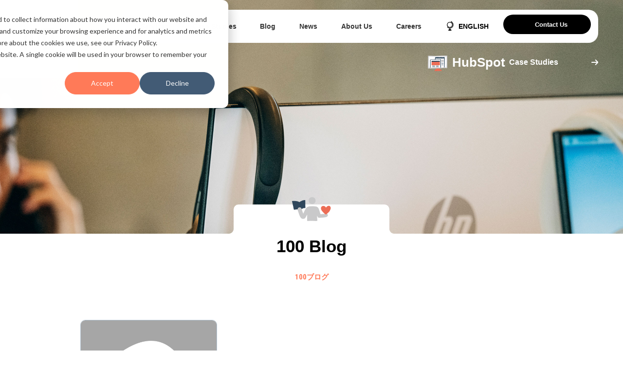

--- FILE ---
content_type: text/html; charset=UTF-8
request_url: https://www.100inc.co.jp/en/100talk/author/keitamura
body_size: 5694
content:
<!doctype html><html lang="en"><head>
    <meta http-equiv="Content-Type" content="text/html; charset=UTF-8">
		<meta content="black-translucent" name="apple-mobile-web-app-status-bar-style">
    <meta charset="utf-8">
    
    
	  <title>ブログ | KEI Tamura | HubSpot Certified Partner 100 Inc.</title>
    
    
    <link rel="shortcut icon" href="https://www.100inc.co.jp/hubfs/100inc-3.png">
    <meta name="description" content="In 2005, he founded 24-7 Inc. in Sapporo as a web production company and started selling HubSpot in 2012. in 2016, he was promoted to the first Diamond Partner in APAC and won HubSpot Partner of the Year (Asia Region) the following year. in 2018, 24-7 Inc. He retired as President and newly founded 100 Inc. and resumed his HubSpot business in June 2019, registering as a HubSpot Certified Partner. Currently, as a HubSpot Diamond Partner and HubSpot User Group organizer, he provides consulting and implementation support to several HubSpot partners and promotes the business of HubSpot companies to increase the number of 'HubSpot lovers'. 2020: HubSpot Rookie of the Year Award (APAC region) 2021: HubSpot Partner of the Year Award (Japan)">
    
    <meta property="og:image" content="https://www.100inc.co.jp/hubfs/100inc-corp/image/ogp_img.png">
    
    <link rel="preconnect" href="https://fonts.googleapis.com">
    <link rel="preconnect" href="https://fonts.gstatic.com" crossorigin>
    <link href="https://fonts.googleapis.com/css2?family=Roboto+Condensed:wght@400;700&amp;display=swap" rel="stylesheet">
        
    <!--
        <script src="https://kit.fontawesome.com/a3d53e33ed.js" crossorigin="anonymous"></script>
        <link rel="icon" type="/image/png" href="https://www.100inc.co.jp/hubfs/100/logo/100.png">
    -->

    
    
    



    <!-- you can add async or defer attributes to the tags that are added. -->
     
    
    
    

    <meta name="viewport" content="width=device-width, initial-scale=1">

    
    <meta property="og:description" content="In 2005, he founded 24-7 Inc. in Sapporo as a web production company and started selling HubSpot in 2012. in 2016, he was promoted to the first Diamond Partner in APAC and won HubSpot Partner of the Year (Asia Region) the following year. in 2018, 24-7 Inc. He retired as President and newly founded 100 Inc. and resumed his HubSpot business in June 2019, registering as a HubSpot Certified Partner. Currently, as a HubSpot Diamond Partner and HubSpot User Group organizer, he provides consulting and implementation support to several HubSpot partners and promotes the business of HubSpot companies to increase the number of 'HubSpot lovers'. 2020: HubSpot Rookie of the Year Award (APAC region) 2021: HubSpot Partner of the Year Award (Japan)">
    <meta property="og:title" content="ブログ | KEI Tamura">
    <meta name="twitter:description" content="In 2005, he founded 24-7 Inc. in Sapporo as a web production company and started selling HubSpot in 2012. in 2016, he was promoted to the first Diamond Partner in APAC and won HubSpot Partner of the Year (Asia Region) the following year. in 2018, 24-7 Inc. He retired as President and newly founded 100 Inc. and resumed his HubSpot business in June 2019, registering as a HubSpot Certified Partner. Currently, as a HubSpot Diamond Partner and HubSpot User Group organizer, he provides consulting and implementation support to several HubSpot partners and promotes the business of HubSpot companies to increase the number of 'HubSpot lovers'. 2020: HubSpot Rookie of the Year Award (APAC region) 2021: HubSpot Partner of the Year Award (Japan)">
    <meta name="twitter:title" content="ブログ | KEI Tamura">

    

    
    <style>
a.cta_button{-moz-box-sizing:content-box !important;-webkit-box-sizing:content-box !important;box-sizing:content-box !important;vertical-align:middle}.hs-breadcrumb-menu{list-style-type:none;margin:0px 0px 0px 0px;padding:0px 0px 0px 0px}.hs-breadcrumb-menu-item{float:left;padding:10px 0px 10px 10px}.hs-breadcrumb-menu-divider:before{content:'›';padding-left:10px}.hs-featured-image-link{border:0}.hs-featured-image{float:right;margin:0 0 20px 20px;max-width:50%}@media (max-width: 568px){.hs-featured-image{float:none;margin:0;width:100%;max-width:100%}}.hs-screen-reader-text{clip:rect(1px, 1px, 1px, 1px);height:1px;overflow:hidden;position:absolute !important;width:1px}
</style>

<link rel="stylesheet" href="https://www.100inc.co.jp/hubfs/hub_generated/template_assets/1/55213298769/1766472692788/template_normalize.min.css">
<link rel="stylesheet" href="https://www.100inc.co.jp/hubfs/hub_generated/template_assets/1/55213187428/1766472688302/template_common.css">
<link rel="stylesheet" href="https://www.100inc.co.jp/hubfs/hub_generated/template_assets/1/55213187446/1766472690551/template_blog.min.css">
<link rel="stylesheet" href="/hs/hsstatic/cos-LanguageSwitcher/static-1.336/sass/LanguageSwitcher.css">
    

    
<!--  Added by GoogleTagManager integration -->
<script>
var _hsp = window._hsp = window._hsp || [];
window.dataLayer = window.dataLayer || [];
function gtag(){dataLayer.push(arguments);}

var useGoogleConsentModeV2 = true;
var waitForUpdateMillis = 1000;



var hsLoadGtm = function loadGtm() {
    if(window._hsGtmLoadOnce) {
      return;
    }

    if (useGoogleConsentModeV2) {

      gtag('set','developer_id.dZTQ1Zm',true);

      gtag('consent', 'default', {
      'ad_storage': 'denied',
      'analytics_storage': 'denied',
      'ad_user_data': 'denied',
      'ad_personalization': 'denied',
      'wait_for_update': waitForUpdateMillis
      });

      _hsp.push(['useGoogleConsentModeV2'])
    }

    (function(w,d,s,l,i){w[l]=w[l]||[];w[l].push({'gtm.start':
    new Date().getTime(),event:'gtm.js'});var f=d.getElementsByTagName(s)[0],
    j=d.createElement(s),dl=l!='dataLayer'?'&l='+l:'';j.async=true;j.src=
    'https://www.googletagmanager.com/gtm.js?id='+i+dl;f.parentNode.insertBefore(j,f);
    })(window,document,'script','dataLayer','GTM-WH5FDHQ');

    window._hsGtmLoadOnce = true;
};

_hsp.push(['addPrivacyConsentListener', function(consent){
  if(consent.allowed || (consent.categories && consent.categories.analytics)){
    hsLoadGtm();
  }
}]);

</script>

<!-- /Added by GoogleTagManager integration -->


<!-- Twitter conversion tracking base code -->
<script>
!function(e,t,n,s,u,a){e.twq||(s=e.twq=function(){s.exe?s.exe.apply(s,arguments):s.queue.push(arguments);
},s.version='1.1',s.queue=[],u=t.createElement(n),u.async=!0,u.src='https://static.ads-twitter.com/uwt.js',
a=t.getElementsByTagName(n)[0],a.parentNode.insertBefore(u,a))}(window,document,'script');
twq('config','omggu');
</script>
<!-- End Twitter conversion tracking base code -->

<!-- TrenDemon Code -->
   <script type="text/javascript" id="trd-flame-load">
   TRD_ACC_ID = 2645;
    (function (w, d) {
         function go() {
            var trdti = setInterval(function () {
            if (document.readyState === "complete") {
                var bi = document.createElement("script"); bi.type = "text/javascript"; bi.async = true;
                bi.src = "https://assets.trendemon.com/tag/trends.min.js";
                bi.id  = "trdflame";
                var s  = document.getElementsByTagName("script")[0]; s.parentNode.insertBefore(bi, s);
                clearInterval(trdti);
                }
           }, 500);
        };
        go();
     }(window, document));
  </script>
<!-- End of TrenDemon Code -->

<!-- Clarity Code -->
<script type="text/javascript">
    (function(c,l,a,r,i,t,y){
        c[a]=c[a]||function(){(c[a].q=c[a].q||[]).push(arguments)};
        t=l.createElement(r);t.async=1;t.src="https://www.clarity.ms/tag/"+i;
        y=l.getElementsByTagName(r)[0];y.parentNode.insertBefore(t,y);
    })(window, document, "clarity", "script", "r4vuf4trru");
</script>
<!-- End of Clarity Code -->

<meta name="twitter:site" content="@100inc_HubSpot">
<meta name="twitter:creator" content="@KeiTamura100">
<meta property="og:url" content="https://www.100inc.co.jp/en/100talk/author/keitamura">
<meta property="og:type" content="blog">
<meta name="twitter:card" content="summary">
<link rel="alternate" type="application/rss+xml" href="https://www.100inc.co.jp/en/100talk/rss.xml">
<meta name="twitter:domain" content="www.100inc.co.jp">
<script src="//platform.linkedin.com/in.js" type="text/javascript">
    lang: en_US
</script>

<meta http-equiv="content-language" content="en">
<link rel="alternate" hreflang="en" href="https://www.100inc.co.jp/en/100talk/author/keitamura">
<link rel="alternate" hreflang="ja-jp" href="https://hubspot.100inc.co.jp/author/keitamura">






  <meta name="generator" content="HubSpot"></head>
  <body id="top" class="en-page">
<!--  Added by GoogleTagManager integration -->
<noscript><iframe src="https://www.googletagmanager.com/ns.html?id=GTM-WH5FDHQ" height="0" width="0" style="display:none;visibility:hidden"></iframe></noscript>

<!-- /Added by GoogleTagManager integration -->

    <div class="all_wrap">
      
        <div data-global-resource-path="100inc-corp/templates/partials/header-en.html"><section class="menu_wrap">
<header id="header">

  <a href="#main-content" class="header__skip">Skip to content</a>

  <h1><a href="/en"><img src="https://www.100inc.co.jp/hubfs/raw_assets/public/100inc-corp/images/common/logo.png" alt="100 Inc, HubSpot Certified Diamond Partner" loading="lazy"></a></h1>
  <div class="menu_list">
     <a href="/en/service">Services</a>
     <a href="/en/interview">Case Studies</a>
     <a href="/en/blog">Blog</a>
     <a href="/en/news">News</a>
     <a href="/en/company">About Us</a>
     <a href="/en/recruit">Careers</a>
    <div class="header__row-1">
      
      <div class="header__language-switcher header--element">
        <div class="header__language-switcher--label">
          <div id="hs_cos_wrapper_language-switcher" class="hs_cos_wrapper hs_cos_wrapper_widget hs_cos_wrapper_type_module widget-type-language_switcher" style="" data-hs-cos-general-type="widget" data-hs-cos-type="module"><span id="hs_cos_wrapper_language-switcher_" class="hs_cos_wrapper hs_cos_wrapper_widget hs_cos_wrapper_type_language_switcher" style="" data-hs-cos-general-type="widget" data-hs-cos-type="language_switcher"><div class="lang_switcher_class">
   <div class="globe_class" onclick="">
       <ul class="lang_list_class">
           <li>
               <a class="lang_switcher_link" data-language="en" lang="en" href="https://www.100inc.co.jp/en/100talk/author/keitamura">English</a>
           </li>
           <li>
               <a class="lang_switcher_link" data-language="ja-jp" lang="ja-jp" href="https://hubspot.100inc.co.jp/author/keitamura">日本語 - 日本</a>
           </li>
       </ul>
   </div>
</div></span></div>
          <div class="header__language-switcher--label-current">English</div>
        </div>
      </div>
      
    </div>
     <a href="/en/contact" class="link_btn">Contact Us</a>
  </div>
</header>

<nav class="global-nav">
  <section class="nav_inr">
    <h2><a href="/"><img src="https://www.100inc.co.jp/hubfs/raw_assets/public/100inc-corp/images/common/footer_logo.png" alt="株式会社100（ハンドレッド）HubSpot認定Diamondパートナー" loading="lazy"></a></h2>
     <ul>
         <li><a href="/en/service">Serviecs</a></li>
         <li><a href="/en/interview">Case Studies</a></li>
         <li><a href="/en/blog">Blog</a></li>
         <li><a href="/en/news">News</a></li>
         <li><a href="/en/company">About Us</a></li>
         <li><a href="/en/recruit">Careers</a></li>
       <div class="header__row-1">
         
         <div class="header__language-switcher header--element">
           <div class="header__language-switcher--label">
             <div id="hs_cos_wrapper_language-switcher" class="hs_cos_wrapper hs_cos_wrapper_widget hs_cos_wrapper_type_module widget-type-language_switcher" style="" data-hs-cos-general-type="widget" data-hs-cos-type="module"><span id="hs_cos_wrapper_language-switcher_" class="hs_cos_wrapper hs_cos_wrapper_widget hs_cos_wrapper_type_language_switcher" style="" data-hs-cos-general-type="widget" data-hs-cos-type="language_switcher"><div class="lang_switcher_class">
   <div class="globe_class" onclick="">
       <ul class="lang_list_class">
           <li>
               <a class="lang_switcher_link" data-language="en" lang="en" href="https://www.100inc.co.jp/en/100talk/author/keitamura">English</a>
           </li>
           <li>
               <a class="lang_switcher_link" data-language="ja-jp" lang="ja-jp" href="https://hubspot.100inc.co.jp/author/keitamura">日本語 - 日本</a>
           </li>
       </ul>
   </div>
</div></span></div>
             <div class="header__language-switcher--label-current">English</div>
           </div>
         </div>
         
       </div>
     </ul>
    <a href="/en/contact" class="link_btn">Contact Us</a>
  </section>
</nav>
 <div class="hamburger" id="js-hamburger">
     <span class="hamburger_line hamburger_line-1"></span>
     <span class="hamburger_line hamburger_line-2"></span>
     <span class="hamburger_line hamburger_line-3"></span>
 </div>
<div id="preloadedImages"></div>

</section></div>
      


      
<div data-global-resource-path="100inc-corp/templates/partials/hasei_link-en.html"><div class="hasei_link">
    <a href="/en/interview/">
       <p class="emp">HubSpot</p>
       <p>Case Studies</p>
        <span class="ul"></span>
    </a>
</div></div>
<main id="hasei_main" class="datail"></main>

<section class="intro">
  <div class="bar"></div>
  <h1 class="pagetit">100 Blog</h1>
  <span class="s_tit en">100ブログ</span>

  <div class="blog_wrap">
    <div class="l_con">
      <ul class="link_area js-inview">
    
    
    <li>
      <a href="https://www.100inc.co.jp/en/100talk/hubspot-roadmap-202206">
        <div class="img_area">
            
              <img src="https://www.100inc.co.jp/hubfs/HubSpot-Roadmap.png" class="fit_img lazyload">
            
        </div>
        <div class="txt_area">
          <p class="tag">
            
            
            <span>Update</span>
            
            <span>Development Roadmap</span>
            
          
          </p>
          <h2>HubSpot's Development Roadmap June 2022 Edition</h2>
          <div class="staff_area">
            <figure class="staff_img"><img src="https://www.100inc.co.jp/hubfs/100inc.co.jp/images/profile/Profile_500_500_KeiTamura2021.jpg"></figure>
            <span class="name">KEI Tamura</span>
            <span class="en">June, 1, 2022</span>
          </div>
        </div>
      </a>
    </li>
    

      </ul>
      
      
      
    </div>

    <div class="r_con">
       <!-- <h3 class="tit01">カテゴリー</h3>
      <div class="category_link">
      <a href="">HubSpot愛の伝道師</a>
        <a href="">HubSpot活用企業訪問</a>
        <a href="">HubSpotの使い方FAQ</a>
        <a href="">ニュースリリース</a>
        <a href="">お知らせ</a>                    
      </div>-->

      <h3 class="tit02">Writer</h3>
      <div class="writer_link">
        
          
           <a href="https://www.100inc.co.jp/en/100talk/author/kanjiro" target="_blank"><figure class="staff_img"><img src="https://app.hubspot.com/settings/avatar/eb384dcb7af7dd0c278625cfcab2ab9c"></figure>Kanjiro Sato<i class="fa-solid fa-circle-arrow-right"></i></a>
          
           <a href="https://www.100inc.co.jp/en/100talk/author/keitamura" target="_blank"><figure class="staff_img"><img src="https://www.100inc.co.jp/hubfs/100inc.co.jp/images/profile/Profile_500_500_KeiTamura2021.jpg"></figure>KEI Tamura<i class="fa-solid fa-circle-arrow-right"></i></a>
          
           <a href="https://www.100inc.co.jp/en/100talk/author/reikow100inc" target="_blank"><figure class="staff_img"><img src="https://www.100inc.co.jp/hubfs/100inc.co.jp/images/profile/ReikoWakamoto_600_600.jpg"></figure>Reiko Wakamoto<i class="fa-solid fa-circle-arrow-right"></i></a>
          
      </div>

      <h3 class="tit03">Archives</h3>
      <div class="category_link">
          <a href="https://www.100inc.co.jp/en/100talk/archive/2022">2022<i class="fa-solid fa-circle-arrow-right"></i></a>
          <a href="https://www.100inc.co.jp/en/100talk/archive/2021">2021<i class="fa-solid fa-circle-arrow-right"></i></a>
          <a href="https://www.100inc.co.jp/en/100talk/archive/2020">2020<i class="fa-solid fa-circle-arrow-right"></i></a>
          <a href="https://www.100inc.co.jp/en/100talk/archive/2019">2019<i class="fa-solid fa-circle-arrow-right"></i></a>
      </div>

      <h3 class="tit03">Tags</h3>
      <div class="tag_area">
        
        
        <a href="https://www.100inc.co.jp/en/100talk/tag/hubspot">#HubSpot</a>
        
        <a href="https://www.100inc.co.jp/en/100talk/tag/inbound">#INBOUND</a>
        
        <a href="https://www.100inc.co.jp/en/100talk/tag/100talk">#100Talk</a>
        
        <a href="https://www.100inc.co.jp/en/100talk/tag/development-roadmap">#Development Roadmap</a>
        
        <a href="https://www.100inc.co.jp/en/100talk/tag/growthapps">#GrowthApps</a>
        
        <a href="https://www.100inc.co.jp/en/100talk/tag/how-to-use">#How to Use</a>
        
        <a href="https://www.100inc.co.jp/en/100talk/tag/update">#Update</a>
        
      </div>
    </div>
  </div>
</section>


      
      
        <div data-global-resource-path="100inc-corp/templates/partials/footer-en.html"><section class="lovers lazyload">
  <h2 class="en">We are HubSpot LOVERS</h2>
  <p>Aside from their outstanding platform that makes your business grow and the concept of inbound marketing,<br>
    We were drawn to HubSpot because of their inbound approach, the way they focus on their customers and their unwavering philosophy.<br>
    All of this is what attracted us to HubSpot, and that's why we are working with HubSpot as their partner.<br>
    Please contact us for any questions about HubSpot, marketing and Sales strategy, organization building and ets.</p>
  <h3><span>Grow with HubSpot and 100 Inc. together</span></h3>
  <a href="/en/contact" class="link_btn">Contact Us</a>
</section>

<footer id="footer">
<div class="footer_inr">
 <div class="left_area">
  <h2><img src="https://www.100inc.co.jp/hubfs/raw_assets/public/100inc-corp/images/common/footer_logo.png" loading="lazy" alt=""></h2>
  <figure class="diamind"><img src="https://www.100inc.co.jp/hubfs/100inc-corp/image/diamond.png" loading="lazy" alt="HubSpot Diamond Partner"></figure>
  <figure class="isms"><img src="https://www.100inc.co.jp/hubfs/raw_assets/public/100inc-corp/images/common/isms.jpg" loading="lazy" alt=""></figure>
  </div>
  <ul>
      <li>
          <span class="en">Contents</span>
          <a href="/en/company">About Us</a>
          <a href="/en/service">Services</a>
          <a href="/en/interview">Case Studies</a>
          <!--<a href="/en/useful/">お役立ち情報</a>-->
          <a href="/en/recruit">Careers</a>
          <a href="/en/contact">Contact Us</a>
          <a href="/en/privacy">Privacy Policy</a>
          <a href="/en/information-security-policy">Security Policy</a>
      </li>
      <li>
          <span class="en">Blog</span>
          <a href="/en/100talk">100 Talk</a>
          <a href="/en/recruit/blog">100 Story</a>
          <a href="/en/news">News</a>
          <!--<a href="/en/blog/">・HubSpot活用企業訪問</a>
          <a href="/en/blog/">・HubSpotの使い方FAQ</a>-->
      </li>
      <li>
          <span class="en">Special</span>
          <a href="/en/100">100 "LOVES" of HubSpot</a>
          <a href="/en/company/mvv">Mission, Vision, Values</a>
      </li>
      <li>
          <span class="en">Social</span>
          <a href="https://twitter.com/100inc_HubSpot" target="_blank">Twitter</a>
          <a href="https://www.facebook.com/100inc/" target="_blank">Facebook</a>
          <a href="https://www.instagram.com/100inc.co.jp/" target="_blank">Instagram</a>
          <a href="https://www.linkedin.com/company/100-inc" target="_blank">Linkedin</a>
          <a href="https://www.youtube.com/channel/UCGaz1SC5CJw_viDCVVtWZbA" target="_blank">Youtube</a>
      </li>
  </ul>
  
  <div class="logo_area">
      <figure class="diamind"><img src="https://www.100inc.co.jp/hubfs/100inc-corp/image/diamond.png" loading="lazy" alt="HubSpot Elite Diamond"></figure>
      <figure class="isms"><img src="https://www.100inc.co.jp/hubfs/raw_assets/public/100inc-corp/images/common/isms.jpg" loading="lazy" alt=""></figure>
      <p class="isms-text">Scope of Certification:<br>Business consulting using CRM tools, support for CRM tool implementation</p>
      
  </div>
  
  <h3 class="en">©100 Inc.</h3>
</div>
 
  
</footer></div>
      
    </div>
    
<!-- HubSpot performance collection script -->
<script defer src="/hs/hsstatic/content-cwv-embed/static-1.1293/embed.js"></script>
<script src="https://code.jquery.com/jquery-3.7.1.min.js"></script>
<script src="https://www.100inc.co.jp/hubfs/hub_generated/template_assets/1/57538038402/1766472692771/template_jquery.inview.min.js"></script>
<script src="https://www.100inc.co.jp/hubfs/hub_generated/template_assets/1/55129871969/1766472690851/template_script.min.js"></script>
<script>
var hsVars = hsVars || {}; hsVars['language'] = 'en';
</script>

<script src="/hs/hsstatic/cos-i18n/static-1.53/bundles/project.js"></script>
<script src="https://www.100inc.co.jp/hubfs/hub_generated/template_assets/1/57539072009/1766472688609/template_inview.min.js"></script>
<script src="https://cdnjs.cloudflare.com/ajax/libs/object-fit-images/3.2.4/ofi.js"></script>

<!-- Start of HubSpot Analytics Code -->
<script type="text/javascript">
var _hsq = _hsq || [];
_hsq.push(["setContentType", "listing-page"]);
_hsq.push(["setCanonicalUrl", "https:\/\/www.100inc.co.jp\/en\/100talk\/author\/keitamura"]);
_hsq.push(["setPageId", "86771039776"]);
_hsq.push(["setContentMetadata", {
    "contentPageId": 58115155844,
    "legacyPageId": "86771039776",
    "contentFolderId": null,
    "contentGroupId": 86771039775,
    "abTestId": null,
    "languageVariantId": 86771039776,
    "languageCode": "en",
    
    
}]);
</script>

<script type="text/javascript" id="hs-script-loader" async defer src="/hs/scriptloader/4542895.js?businessUnitId=0"></script>
<!-- End of HubSpot Analytics Code -->


<script type="text/javascript">
var hsVars = {
    render_id: "4626a719-2d21-4e1a-b8ef-37b6d5c00e1d",
    ticks: 1767350439711,
    page_id: 86771039776,
    
    content_group_id: 86771039775,
    portal_id: 4542895,
    app_hs_base_url: "https://app.hubspot.com",
    cp_hs_base_url: "https://cp.hubspot.com",
    language: "en",
    analytics_page_type: "listing-page",
    scp_content_type: "",
    
    analytics_page_id: "86771039776",
    category_id: 7,
    folder_id: 0,
    is_hubspot_user: false
}
</script>


<script defer src="/hs/hsstatic/HubspotToolsMenu/static-1.432/js/index.js"></script>

<script src="https://ce.mf.marsflag.com/latest/js/mf-search.js"></script>
<div id="fb-root"></div>
  <script>(function(d, s, id) {
  var js, fjs = d.getElementsByTagName(s)[0];
  if (d.getElementById(id)) return;
  js = d.createElement(s); js.id = id;
  js.src = "//connect.facebook.net/en_GB/sdk.js#xfbml=1&version=v3.0";
  fjs.parentNode.insertBefore(js, fjs);
 }(document, 'script', 'facebook-jssdk'));</script> <script>!function(d,s,id){var js,fjs=d.getElementsByTagName(s)[0];if(!d.getElementById(id)){js=d.createElement(s);js.id=id;js.src="https://platform.twitter.com/widgets.js";fjs.parentNode.insertBefore(js,fjs);}}(document,"script","twitter-wjs");</script>
 


    


<script> objectFitImages(); </script>

    <!-- Start of HubSpot Embed Code -->
    <script type="text/javascript" id="hs-script-loader" async defer src="//js.hs-scripts.com/4542895.js"></script>
    <!-- End of HubSpot Embed Code -->
  
</body></html>

--- FILE ---
content_type: text/css
request_url: https://www.100inc.co.jp/hubfs/hub_generated/template_assets/1/55213298769/1766472692788/template_normalize.min.css
body_size: 75
content:
article,aside,details,figcaption,figure,footer,header,hgroup,main,menu,nav,section,summary{display:block}audio,canvas,video{display:inline-block;*display:inline;*zoom:1}audio:not([controls]){display:none;height:0}blockquote,q{quotes:none}blockquote:after,blockquote:before,q:after,q:before{content:"";content:none}a,abbr,acronym,address,applet,article,aside,audio,b,big,blockquote,body,canvas,caption,center,cite,code,dd,del,details,dfn,div,dl,dt,em,embed,fieldset,figcaption,figure,footer,form,h1,h2,h3,h4,h5,h6,header,hgroup,html,i,iframe,img,ins,kbd,label,legend,li,mark,menu,nav,object,ol,output,p,pre,q,ruby,s,samp,section,small,span,strike,strong,sub,summary,sup,table,tbody,td,tfoot,th,thead,time,tr,tt,u,ul,var,video{border:0;font-size:100%;font-style:normal;font-weight:400;margin:0;padding:0;vertical-align:baseline;-webkit-text-size-adjust:100%;-ms-text-size-adjust:100%;-webkit-font-smoothing:antialiased}button,html,input,select,textarea{font-family:sans-serif}body{margin:0;padding:0}a:active,a:focus,a:hover{outline:0}h1,h2,h3,h4,h5,h6{font-size:100%;font-weight:400;margin:0}b,strong{font-weight:700}p,pre{margin:0;padding:0}caption{text-align:left}dd,dl,dt,li,menu,ol,ul{margin:0;padding:0}ol,ul{list-style:none;list-style-image:none}img{border:0;-ms-interpolation-mode:bicubic}svg:not(:root){overflow:hidden}figure{margin:0}form,input,textarea{margin:0;padding:0}textarea{overflow:auto;vertical-align:top}fieldset{border:0}button,input,select,textarea{margin:0;padding:0;vertical-align:baseline}button,input{line-height:normal}button,select{ext-transform:none}button,html input[type=button],input[type=reset],input[type=submit]{-webkit-appearance:button;cursor:pointer}button[disabled],html input[disabled]{cursor:default}input[type=checkbox],input[type=radio]{box-sizing:border-box;padding:0}input[type=search]{-webkit-appearance:textfield;-moz-box-sizing:content-box;-webkit-box-sizing:content-box;box-sizing:content-box}input[type=search]::-webkit-search-cancel-button,input[type=search]::-webkit-search-decoration{-webkit-appearance:none}button::-moz-focus-inner,input::-moz-focus-inner{border:0;padding:0}table{border-collapse:collapse;border-spacing:0}td{padding:0}th{text-align:left}

--- FILE ---
content_type: text/css
request_url: https://www.100inc.co.jp/hubfs/hub_generated/template_assets/1/55213187428/1766472688302/template_common.css
body_size: 7400
content:
@charset "utf-8";
@import url('https://fonts.googleapis.com/css?family=Noto+Sans+JP:400,700&display=swap');


html {
	font: normal normal normal 62.5%/1 "Yu Gothic", "游ゴシック Medium", "游ゴシック体",  YuGothic, "ヒラギノ角ゴ Pro", "Hiragino Kaku Gothic Pro", "メイリオ", Meiryo, sans-serif;
  word-break:normal;
}
.ie body {
  font-family: 'メイリオ', 'Meiryo', sans-serif;
}
body {
	margin: 0;
	padding: 0;
	background-color: #FFF;
	background-color: rgba(255, 255, 255, 1);
	position: relative;
	color: #000;
	color: rgba(0, 0, 0,1);
	text-rendering: optimizeLegibility;
	font-feature-settings : "palt" 0;
	-webkit-text-size-adjust: none;
	-webkit-font-smoothing: antialiased;
	-moz-osx-font-smoothing: grayscale;
	-webkit-font-kerning: normal;
			font-kerning: normal;
	-webkit-backface-visibility: hidden;
			backface-visibility: hidden;
    /*letter-spacing: 0.025em;*/

}


@font-face {
    font-family: 'Noto Sans Japanese';
    font-style: normal;
    font-weight: 300;
    src: url('https://4542895.fs1.hubspotusercontent-na1.net/hubfs/4542895/raw_assets/public/100inc-corp/fonts/NotoSansCJKjp-Regular.woff2') format('woff2'),
    url('https://4542895.fs1.hubspotusercontent-na1.net/hubfs/4542895/raw_assets/public/100inc-corp/fonts/NotoSansCJKjp-Regular.woff') format('woff'),
    url('https://4542895.fs1.hubspotusercontent-na1.net/hubfs/4542895/raw_assets/public/100inc-corp/fonts/NotoSansCJKjp-Regular.ttf') format('truetype'),
    url('https://4542895.fs1.hubspotusercontent-na1.net/hubfs/4542895/raw_assets/public/100inc-corp/fonts/NotoSansCJKjp-Regular.eot') format('embedded-opentype');
}
@font-face {
    font-family: 'Noto Sans Japanese';
    font-style: normal;
    font-weight: 700;
    src: url('https://4542895.fs1.hubspotusercontent-na1.net/hubfs/4542895/raw_assets/public/100inc-corp/fonts/NotoSansCJKjp-Regular.woff2') format('woff2'),
    url('https://4542895.fs1.hubspotusercontent-na1.net/hubfs/4542895/raw_assets/public/100inc-corp/fonts/NotoSansCJKjp-Bold.woff') format('woff'),
    url('https://4542895.fs1.hubspotusercontent-na1.net/hubfs/4542895/raw_assets/public/100inc-corp/fonts/NotoSansCJKjp-Bold.ttf') format('truetype'),
    url('https://4542895.fs1.hubspotusercontent-na1.net/hubfs/4542895/raw_assets/public/100inc-corp/fonts/NotoSansCJKjp-Bold.eot') format('embedded-opentype');
}

.noto{
	font: normal normal normal 62.5%/1 "Noto Sans Japanese", "ヒラギノ角ゴ Pro", "Hiragino Kaku Gothic Pro", "メイリオ", Meiryo, Osaka, MS PGothic, sans-serif;
}



/*
.win body{
	font-family:  "Noto Sans Japanese","メイリオ", Meiryo, Osaka, MS PGothic, "M PLUS Rounded 1c",  "ヒラギノ角ゴ Pro", "Hiragino Kaku Gothic Pro",  sans-serif;
	}
*/
a {
	color:#ff7a59;
	text-decoration: none;
	-webkit-transition: all 0.3s ease;
    -moz-transition: all 0.3s ease;
    -o-transition: all 0.3s ease;
    transition: all 0.3s ease;
    word-break: normal;
}

a:hover {
	-webkit-transition: all 0.3s ease;
    -moz-transition: all 0.3s ease;
    -o-transition: all 0.3s ease;
    transition: all 0.3s ease;
}
input,
select,
textarea,
button,
*:before,
*:after {
	-webkit-transition:  opacity 0.3s ease;
	        transition:  opacity 0.3s ease;
	-webkit-transform: translate3d(0, 0, 0);
			transform: translate3d(0, 0, 0);
}

a:focus,
input:focus,
select:focus,
textarea:focus,
button:focus {
  outline: none;
}

img {
	width: 100%;
    height: auto;
	vertical-align: bottom;
	-ms-interpolation-mode: bicubic;
		interpolation-mode: bicubic;
	-webkit-backface-visibility: hidden !Important;
}

.pc_off{
	display:none;
	}
.tab_on{
	display:none;
	}
.sp_off{
	display:block;
	}
.onon{
	display:block !important;
}

.cl{
	clear:both;
	}
img.preload{
	display:none;
}
::-moz-selection
{
    background: #ff7a59;
}
::selection
{
    background: #ff7a59;
}

/* Safari */
::-moz-selection{
    background: #ff7a59;
}

.en {
    font-family: 'Roboto Condensed', sans-serif;
}
.enb{
   font-family: 'Roboto Condensed', sans-serif;
    font-weight:700;
}

.all_wrap{
    position: relative;
    /*overflow:hidden;*/
    box-sizing:border-box;
}

@media screen and (max-width :800px ){

}


.ly_cont {
    padding-inline: 15px;
    margin-inline: auto;
    max-width: 1100px;
}

.bl_sect {
    padding-block: 120px;
}

@media screen and (max-width: 800px ) {
  .bl_sect {
    padding-block: 90px;
  }
}

.hp_bgcBase {
    background-color: #f9f9f9;
}

.bl_wysiwyg {
    font-size: 16px;
    font-size: clamp(16px,1.06vw,18px);
    line-height: 2.18;
}
.bl_wysiwyg h2 {
  text-decoration: underline #ec6d56;
  font-size: clamp(30px,2vw,32px);
  font-weight: 700;
  line-height: 1.875;
  padding-bottom: 6px;
}

.bl_wysiwyg h3 {
  font-size: clamp(18px,1.2vw,20px);
  font-weight: 700;
  line-height: 1.875;
  margin: 60px 0 0;
}

.bl_wysiwyg strong {
  font-weight: 700
}

.bl_wysiwyg em {
  font-style: italic
}

.bl_wysiwyg p {
  margin: 25px 0;
}

.bl_wysiwyg ul {
  list-style-type: disc;
  padding-left: 1.2em;
    font-size: 1.6em;
    line-height: 1.35;
}

.bl_wysiwyg .note_area {
  padding: 30px;
  background: #f2f2f2;
  margin: 0 auto;
  border-radius: 10px;
  list-style-type: disc;
  box-sizing: border-box;
}

.bl_wysiwyg .note_area li {
  font-size: 14px;
  line-height: 2.1;
  margin-left: 30px;
}

.bl_wysiwyg li + li {
    margin-top: .5em;
}

.bl_wysiwyg figcaption {
  font-size: 13px;
  margin-top: 10px;
}

@media screen and (max-width: 800px ) {
  .bl_wysiwyg h2 {
    font-size: 20px;
    font-size: clamp(18px,5.3333vw,22px);
  }

  .bl_wysiwyg h3 {
    font-size: 16px;
    font-size: clamp(15px,4.26vw,18px);
    margin: 50px 0 0;
  }

  .bl_wysiwyg p {
    font-size: 14px;
    font-size: clamp(12px,3.73vw,16px);
    line-height: 2.14;
  }
}


/* ==========================================================================
	メニュー
========================================================================== */

/* Navigation skipper */

.header__skip {
    height: 1px;
    left: -1000px;
    overflow: hidden;
    position: absolute;
    text-align: left;
    top: -1000px;
    width: 1px;
  }

  .header__skip:hover,
  .header__skip:focus,
  .header__skip:active {
    height: auto;
    left: 0;
    overflow: visible;
    top: 0;
    width: auto;
  }

.menu_wrap{
    position: relative;
    z-index:500;
}
#header{
    position: absolute;
    width: 100%;
    left: 0;
    right: 0;
    margin:auto;
    top:0;
}
#header h1{
    position:absolute;
    width: 160px;
    height: 160px;
    background:#fff;
    border-radius:0 0 10px 0;
    left: 0;
    top:0;

    display: flex;
    align-items: center;
    justify-content: center;
    margin:auto;
    z-index:10;
    transition:transform .3s ease;
}
#header h1 a img{
     width: 60px;
}
#header h1:hover{
    transform:scale(1.1);
}

.menu_list{
    position: absolute;
	-js-display: flex;
	display:-webkit-box;
	display: -webkit-flex;
	display:-moz-box;
	display:-ms-flexbox;
	display: flex;
	-webkit-justify-content: space-between;
    justify-content: space-between;
	-webkit-flex-wrap: wrap;
		-ms-flex-wrap: wrap;
			flex-wrap: wrap;
    width: calc(100% - 200px - 2vw);
    max-width:980px;
    top:20px;
    right:4vw;
    background:#fff;
    padding:14px 40px;
    padding-right:clamp(20px,4%,40px);
    z-index:15;
    border-radius:20px;
    box-sizing:border-box;
    align-items: center;
}


.menu_list a{
    position:relative;
    font-size: 14px;
    font-size:clamp(12px,1.4vw,14px);
    font-weight: 700;
    color:#333;
}
.menu_list a:hover{
    color:#ff7a59;
}

.menu_list a.link_btn{
    width: 18%;
    max-width: 180px;
    min-width:135px;
    font-size: 13px;
    color:#fff;
    padding:14px 18px;
  text-align:center;
}

.menu_list .link_btn::before{
    background:none;
}
.menu_list a.link_btn-contact{
  width: 15%;
  min-width:120px;
  background:#ff7a59;
}
  
body:not(.en-page) .menu_list a.link_btn-contact:hover{
    background:#000;
}

.global-nav,
.hamburger{display:none;}

/* for en page */
.en-page .menu_list{
    padding:23px 225px 23px 40px;
    padding-right:clamp(100px,19%,225px);
}
.en-page .menu_list a:hover{
    color:#ff7a59;
}
.en-page .menu_list a.link_btn{
    position: absolute;
    width: 20%;
    max-width: 180px;
    right: 15px;
    top: 10px;
    padding:14px 0 13px 18px;
}


/*--
 @media screen and (max-width : 1050px ){

    .menu_list{
        width: calc(100% - 190px);
        right: 2vw;
        padding:14px 25px;
    }

    .menu_list a.link_btn{
        width: 18%;
        min-width:130px;
        font-size: 12px;
        padding: 13px;
    }
     .menu_list a.link_btn:before {
        width: 12px;
        height: 10px;
        right: 10px;
    }
  .menu_list a.link_btn-contact{
    min-width:120px;
  }
}
--*/
@media screen and (max-width : 1050px ){

    #header .menu_list{display:none;}

    .global-nav {
        display: block;
        position: fixed;
        top: 0;
        left: 0;
        /*  top:-800px;*/
        width: calc(100% - 40px);
        height: 100vh;
        padding-top: 20px;
        background-color: #000;
        box-sizing: border-box;
        transition: all .6s;
        z-index: 9998;
        opacity: 0;
        visibility: hidden;
        overflow-y: auto;
    }

    .hamburger {
        display: block;
        position: fixed;
        right: 20px;
        top: 20px;
        width: 45px;
        height: 45px;
        cursor: pointer;
        z-index: 99999;
        background: #000;
        border-radius: 50%;
        /*
        transition: all .4s;
        */
    }

    .hamburger_line {
    display: block;
    position: absolute;
    left: 0;
    top: 17px;
    right: 0;
    margin: auto;
    width: 20px;
    height: 2px;
    border-radius:2px;
    background-color: #fff;
    transition: all .3s;
    }
    .hamburger_line-2 {
        top: 22px;
    }
    .hamburger_line-3 {
        top: 27px;
    }

    /* 表示された時用のCSS */
    .nav-open .global-nav {
        visibility: inherit;
        opacity:100;
    }

    .global-nav .nav_inr {
        position: relative;
        padding:24px 2.6vw 60px;
        box-sizing:border-box;
    }
    .global-nav h2 {
        width: 40px;
    }
    .global-nav h2 a {
        display: block;
        width: 40px;
    }
    .global-nav ul{
        margin:25px auto 45px;
    }
    .global-nav li {
        width: 100%;
    }
    .global-nav li a {
        position: relative;
        display: block;
        font-size: 16px;
        padding:20px 10px;
        box-sizing:border-box;
        color:#fff;
        font-weight: 700;
        border-bottom:1px solid #333333;
    }
    .global-nav li a:first-child {
        border-top:1px solid #333333;
    }

    .global-nav li a:after{
        content:"";
        display: block;
        position: absolute;
        width: 20px;
        height: 20px;
        right: 12px;
        top: 0;
        bottom:0;
        margin:auto;
        background:url(https://4542895.fs1.hubspotusercontent-na1.net/hubfs/4542895/raw_assets/public/100inc-corp/images/common/menu_ar_sp.png);
        background-size:cover;
    }
    .global-nav .bnr_area {
        width: 100%;
        display:none;
  			-js-display:none;
			  /* 
			  -js-display: flex;
        display:-webkit-box;
        display: -webkit-flex;
        display:-moz-box;
        display:-ms-flexbox;
        display: flex;
			*/
        -webkit-justify-content: space-between;
        justify-content: space-between;
        -webkit-flex-wrap: wrap;
            -ms-flex-wrap: wrap;
                flex-wrap: wrap;
        margin-bottom: 45px;
    }
    .global-nav .bnr_area a {
        position: relative;
        display: block;
        width: 48.35%;
        padding:28px 10px 24px;
        box-sizing:border-box;
        border-radius:5px;
        text-align: center;
        background:#ff7a59;
    }
    .global-nav .bnr_area a:last-child{
        background:#333;
    }


    .global-nav .bnr_area a:after{
        content:"";
        display: block;
        width: 94px;
        height:49px;
        position: absolute;
        left: 0;
        right: 0;
        top: -27px;
        margin:auto;
        z-index:10;
        background:url();
        background-size:cover;
    }
    .global-nav .bnr_area a:nth-child(2):after{
        width: 55px;
        height:43px;
        top: -24px;
        background-image:url();
    }

    /*.global-nav .logo {
        display:block;
        width: 91px;
        margin:0 auto 6px;
    }*/
    .global-nav p {
        font-size: 13px;
        font-weight: 700;
        color:#fff;
    }
    .global-nav .link_btn {
        width: 100%;
        color:#000;
        background:#fff;
        text-align: center;
        padding-left: 0;
    }
    .global-nav .link_btn:not(.link_btn-contact):before{
        background-image:url(https://4542895.fs1.hubspotusercontent-na1.net/hubfs/4542895/raw_assets/public/100inc-corp/images/common/link_ar_b.png);
    }
    .global-nav .link_btn-contact{
        background-color:#ff7a59;
        color:#fff;
        margin-top:15px;
    }  
    .global-nav .emp {
        font-size: 22px;
        margin-bottom: 12px;
    }


    /* 表示された時用のCSS */

    .nav-open .hamburger { position:fixed;background:#ff7a59;}

    .nav-open .hamburger_line-1 {transform: rotate(-45deg);top: 22px;}
    .nav-open .hamburger_line-2 {display:none;}
    .nav-open .hamburger_line-3 {transform: rotate(45deg);top: 22px;}

    .nav-open .global-nav {top: 0;left: 0;padding-top:0;border-radius:0;}
    .global-nav {left: 0;top: 5px;width: 100%;padding-top: 0px;transition: all .4s;}
    .global-nav:before{width: 10px;height: 10px;right: 75px;}
    .global-nav_inr{width: 90%;}

}
@media screen and (max-width : 800px ){
    #header{height: 80px;}
    #header h1{width: 80px; height: 80px;}
    #header h1 a img{width: 40px;}
}

/* ==========================================================================
	hasei_main
========================================================================== */

#hasei_main{
    position: relative;
    width: 100%;
    height: 480px;
    z-index:5;
    background-position:center center;
    background-size:cover;
}
.hasei_link {
	-js-display: flex;
	display:-webkit-box;
	display: -webkit-flex;
	display:-moz-box;
	display:-ms-flexbox;
	display: flex;
	-webkit-justify-content: space-between;
    justify-content: space-between;
	-webkit-flex-wrap: wrap;
		-ms-flex-wrap: wrap;
			flex-wrap: wrap;
    position: absolute;
    right: 4vw;
    top:115px;
    width: calc(100% - 200px - 2vw);
    max-width: 895px;
    z-index:400;
}
.hasei_link:before{
    content:"";
    display: block;
    width: 1px;
    height: 40px;
    background:#fff;
    position: absolute;
    left: 54.74%;
    top: -2px;
    z-index:5;
}
.hasei_link a {
    position: relative;
    width: 54.74%;
    max-width:425px;
    padding-left: 85px;
    box-sizing:border-box;
    display: flex;
    align-items: center;
}
.ie .hasei_link a:first-child{
    transform: translateX(-30px);
}
.hasei_link a:before{
    content: "";
    display: block;
    width: 14px;
    height: 12px;
    position: absolute;
    right: 0px;
    top: 0;
    bottom: 0;
    margin: auto;
    background: url(https://4542895.fs1.hubspotusercontent-na1.net/hubfs/4542895/raw_assets/public/100inc-corp/images/common/link_ar.png);
    background-size: cover;
    transition: transform 0.3s ease;
}
.hasei_link a:hover:before{
    transform: translateX(3px);
    transition: transform 0.3s ease;
}

.hasei_link a:last-child{
    width: 45.26%;
    max-width:350px;
    padding-left: 50px;
}
.hasei_link a:after{
    content: "";
    display: block;
    width: 70px;
    height: 37px;
    position: absolute;
    left: 0;
    top: -1px;
    background: url(https://4542895.fs1.hubspotusercontent-na1.net/hubfs/4542895/raw_assets/public/100inc-corp/images/hundred_bnr_icon01.png);
    background-size: cover;
    transition: transform 0.3s ease;
}
.hasei_link a:last-child:after{
    width: 40px;
    height: 32px;
    background-image: url(https://4542895.fs1.hubspotusercontent-na1.net/hubfs/4542895/raw_assets/public/100inc-corp/images/hundred_bnr_icon02.png);
}
.hasei_link .logo {
    display:inline-block;
    width: 100px;
    margin-right: 6px;
    vertical-align: middle;
}
.hasei_link p {
    display:inline-block;
    font-size: 16px;
    font-weight: 700;
    color:#fff;
    vertical-align: middle;
}
.hasei_link .num {
    display:inline-block;
    width: 40px;
    margin:0 5px 0 7px;
    vertical-align: middle;
}

.hasei_link .ul{
     display: block;
    width: 0;
    height: 1px;
    position: absolute;
    left: 0;
    bottom:-12px;
    background:#fff;
    transition: width .4s cubic-bezier(0.76, 0, 0.24, 1);
}

.hasei_link a:hover .ul{
    width: 100%;
    transition: width .4s cubic-bezier(0.76, 0, 0.24, 1);
}

.hasei_link .emp {
    font-size: 26px;
    margin-right: 8px;
}

@media screen and (max-width : 1050px ){
    .hasei_link{display:none;}
}

@media screen and (max-width : 800px ){

    #hasei_main{
        height: 280px;
    }
}

/* ==========================================================================
	lovers
========================================================================== */
.lovers {
    position: relative;
    padding-top:0px;
    background:linear-gradient(180deg, rgba(0, 0, 0, 0.6) 30% , rgba(0, 0, 0, 0) ),url("https://4542895.fs1.hubspotusercontent-na1.net/hubfs/4542895/100inc-corp/image/photo_footer.jpg")!important;
    background-position:center center!important;
    background-size: 2000px auto!important;
      padding: clamp(78px,5vw,190px) 0 9.3vw;

}

.lovers:before{
    content:"";
    display: block;
    width: 100%;
    height: 1px;
    position: absolute;
    left: 0;
    top: 0;
    background:rgba(0,0,0,.1);
    z-index:1;
}

.lovers h2 {
    font-size: 60px;
    font-weight: 700;
    text-align: center;
    color:#fff;
  padding-top:5px;
}
.lovers p {
    font-size: 15px;
    line-height: 2;
    text-align: center;
    font-weight: 700;
    color:#fff;
    margin:40px auto 45px;
}

.lovers h3 {
    position: relative;
    text-align: center;
}
.lovers h3 span{
    font-size: 28px;
    font-weight: 700;
    border-bottom:4px solid #fff;
    padding-bottom: 10px;
    color:#fff;
}
.ie .lovers h3 span{
    padding-bottom:1px;
}
.lovers .link_btn {
    width: 250px;
    margin:60px auto 0;
    padding-top: 23px;
    padding-bottom: 22px;
    border-radius:30px;
    font-size: 15px;
  background:#ff7a59;
}

@media screen and (max-width : 1500px ){

    .lovers {
       background-size: 1500px auto!important;
      padding: clamp(78px,5vw,190px) 0 8.3vw;
    }
.lovers h2 {

  padding-top:5px;
}
}
@media screen and (max-width : 800px ){

    .lovers {
        position: relative;
        padding:12.6vw 10px 34.6vw;
        background-image:url(https://4542895.fs1.hubspotusercontent-na1.net/hubfs/4542895/raw_assets/public/100inc-corp/images/common/lovers_bg_sp.jpg);
       background-size: 1500px auto!important;
    }

    .lovers:before{
        display:none;
    }

    .lovers h2 {
        font-size: 30px;
        font-size:clamp(28px,8vw,34px);
    }
    .lovers p {
        font-size: 13px;
        font-size:clamp(12px,3vw,13px);
        line-height: 25px;
        margin:25px auto 35px;
    }

    .lovers h3 span{
        font-size: 18px;
        border-bottom:2px solid #fff;
        padding-bottom: 10px;
        color:#fff;
    }
    .lovers .link_btn {
        width: 250px;
        margin:40px auto 0;
        padding-top: 18px;
        padding-bottom: 17px;
        font-size: 15px;
    }

}

@media screen and (max-width : 500px ){

    .lovers {
       background-size: 1300px auto!important;
    }
      .lovers h2 {
        font-size: 30px;
        font-size:clamp(28px,8vw,34px);
    }

}


/* ==========================================================================
	footer
========================================================================== */
#footer {
    padding:60px 0 25px;
    background:#121212;
  font-feature-settings : "palt" 1;
}
#footer .footer_inr {
    width: 100%;
    max-width:1260px;
	-js-display: flex;
	display:-webkit-box;
	display: -webkit-flex;
	display:-moz-box;
	display:-ms-flexbox;
	display: flex;
	-webkit-justify-content: space-between;
    justify-content: space-between;
	-webkit-flex-wrap: wrap;
		-ms-flex-wrap: wrap;
			flex-wrap: wrap;
    margin:0 auto;
}
#footer .left_area {
    width: 220px;
}
#footer h2 img {
    width: 76px;
}
#footer .left_area .diamind,
#footer .left_area .isms{
    display:none;
}

#footer ul {
    position: relative;
	-js-display: flex;
	display:-webkit-box;
	display: -webkit-flex;
	display:-moz-box;
	display:-ms-flexbox;
	display: flex;
	-webkit-justify-content: space-between;
    justify-content: space-between;
	-webkit-flex-wrap: wrap;
		-ms-flex-wrap: wrap;
			flex-wrap: wrap;
    width: 820px;
    padding-right: 60px;
    box-sizing:border-box;
}

#footer ul:after{
    content:"";
    display: block;
    width: 1px;
    height: 180px;
    position: absolute;
    right: 0;
    top: 0;
    background:#353535;
}
#footer li {
    /*width: 92px;*/
}
#footer li:nth-child(1) {
    width: 180px;
}
#footer li:nth-child(2) {
    width: 180px;
}
#footer li:nth-child(3) {
    width: 150px;
}
#footer li:nth-child(4) {
    width: 195px;
}
#footer li span.en {
    position: relative;
    display: block;
    font-size: 11px;
    color: rgba(255, 255, 255, 0.5);
    padding-left: 8px;
    margin-bottom: 25px;
}
#footer li span.en:before {
    content:"";
    display: block;
    width: 4px;
    height: 12px;
    position: absolute;
    left: 0;
    top: -1px;
    background:#ff7a59;
    border-radius:2px;
}
#footer a {
    display: block;
    font-size: 14px;
    line-height: 30px;
    font-weight: 700;
    color:#fff;
}
#footer a:hover{
    color:#ff7a59;
}
#footer .logo_area {
    width: 220px;
    text-align:center;
}
#footer .diamind {
    margin-bottom:20px;
    padding-right: 25px;
}

#footer .diamind img{
    width: 100px;
}

#footer div.iso_social{
  display:flex;
    border-top:1px solid #353535;
    margin-top: 35px;
   padding-top: 25px;
   width: 100%;
}
#footer div.iso_social div{
width:50%;
}

#footer div.iso_social div.iso{
display:flex;
  justify-content: flex-end;
}

#footer div.iso_social div.iso > div{
width:100%;
  display: flex;
  justify-content: space-evenly;
      flex-basis: content;
}

#footer .isms{
    text-align:center;
}
#footer .isms img {
    width: 150px;
    border-radius:2px;
}
#footer h3.en {
    display: block;
    width: 100%;
    text-align:right;
    font-size: 12px;
    font-weight: 700;
    color:#fff;
   

}
#footer p.isms-text{
    color: #fff;
    font-size: 11px;
    text-align: left;
    line-height: 1.5;
    padding: 10px 10px 0 10px;
  font-weight: 700;
  float:left;
}
#footer .social{
    display: flex;
   justify-content: space-around;
  
  align-items: center;
}
#footer .social  span{
color:#fff;
   font-weight: 700;
}
#footer .social  a{
  padding:0 20px;
  white-space: nowrap;
  font-size:1.2rem;
  line-height: 00px;
}
#footer .social  a:first-child{
  padding-left:0;
}
#footer .copyright{
    border-top:1px solid #353535;
    margin-top: 25px;
    width: 100%;
    display: flex;
    justify-content: space-around;
   padding-top: 45px;
}
#footer .copyright div{
display: flex;
    width: 90%;
    justify-content: space-between;
}
#footer .copyright div a{

  white-space: nowrap;
  font-size:1.2rem;
  line-height: 00px;
}





@media screen and (max-width : 1400px ){

    #footer .left_area {
        width: calc(100% - 940px);
    }
}

@media screen and (max-width : 1150px ){
    #footer .left_area {width: 90px;}
    #footer ul{width: 60%;padding-right: 0;}
    #footer ul:after{right: -30px;}
    #footer .logo_area{width: 20%;}
}

@media screen and (max-width : 1000px ){
    #footer .left_area {width: 170px;}
    #footer .left_area h2{padding-left: 32px;}
    #footer .left_area .diamind,
    #footer .left_area .isms{display:block;text-align:left;padding:0;}
    #footer .left_area .diamind{margin:20px 0;padding-left: 20px;}
     #footer .left_area .isms img{padding-left:15px;padding-right:15px;object-fit:contain;width: 120px;margin-bottom:15px}


    #footer ul{width: calc(100% - 170px);}
    #footer ul:after{display:none;}
    #footer .logo_area{display:none;}
    #footer div.iso_social div.iso{display:none;}
  
    #footer .copyright{/*padding-left:15px;padding-right:15px;*/}
   #footer div.social{ padding-left:8px;padding-right:8px;width:100%!important;}
  
}

@media screen and (max-width : 800px ){
    #footer {
            padding:37px 0 30px;
        }
    #footer .footer_inr {
        width: 90%;
        display: block;
        margin:0 auto;
    }
    #footer .left_area {
        width: 235px;
        -js-display: flex;
        display:-webkit-box;
        display: -webkit-flex;
        display:-moz-box;
        display:-ms-flexbox;
        display: flex;
        -webkit-justify-content: space-between;
        justify-content: space-between;
        -webkit-flex-wrap: wrap;
            -ms-flex-wrap: wrap;
                flex-wrap: wrap;
        padding-bottom: 38px;
        margin:0 auto;
    }

    #footer .left_area h2{padding-left: 0;display:block;width: 100%;margin:0 auto 30px;text-align:center;}
    #footer .left_area h2 img{width: 60px;}
    #footer .left_area .diamind{display:block;margin:0;width: 65px;padding:0;transform: translateY(-4px);}
    #footer .left_area .diamind img{width: 100%;}
    #footer .left_area .isms{display:block;width: 140px;}
    #footer .left_area .isms img{width: 100%;}


    #footer ul {
        width: 100%;
        padding-right: 0;
        border-top:0;
        border-bottom:0;
    }

    #footer ul:after{
        display:none;
    }
    #footer li {
        
    }
   footer li:nth-child(3),footer li:nth-child(4) {
     margin-top:30px;
     
  }
    #footer li span.en {display:block;}
  
    #footer div.social a {
      padding: 0 0px;
    }

    #footer li a {
        display: block;  
        text-align: left;
        font-size: 14px;
        line-height: 30px;
    }

    #footer h3.en {
        text-align:center;
        padding-top: 0;
        border:none;
        margin-top: 30px;
    }
  
  #footer div.iso_social div.iso{
    width:100%;
   display:none!important;
    justify-content: space-around;
  }
 

#footer .copyright  {
width: 100%;
    display: flex;
    justify-content: space-around;
    padding-top: 25px;
    flex-wrap: wrap;
  }
#footer .copyright div {
    display: flex;
    width: 100%;
    justify-content: flex-start;
    flex-wrap: wrap;
    flex-direction: row;
  }  
#footer .copyright div a {
line-height:200%;
  width: 50%;
  }  
  
}
/* ==========================================================================
	parts
========================================================================== */

.oc,.oc2{
pointer-events: none;
	}
.link_btn{
    position: relative;
    display: block;
    width: 210px;
    padding:18px 0 18px 30px;
    box-sizing:border-box;
    background:#000;
    color:#fff;
    font-size: 1.5rem;
    font-weight: 700;
    border-radius:100px;
}

.link_btn:before{
    content:"";
    display: block;
    width: 14px;
    height: 12px;
    position: absolute;
    right: 16px;
    top: 0;
    bottom: 0;
    margin:auto;
    background:url(https://4542895.fs1.hubspotusercontent-na1.net/hubfs/4542895/raw_assets/public/100inc-corp/images/common/link_ar.png);
    background-size:cover;
    transition: transform 0.3s ease;
}

.link_btn:hover{
    background:#ff7a59;
}

.link_btn:hover:before{
    transform: translateX(5px);
    transition: transform 0.3s ease;
}
.link_btn.link_btn_reverse {
  background: #ff7a59;
}
.link_btn.link_btn_reverse:hover {
  background: #000;
}
.link_btn_row {
  display: flex;
  justify-content: center;
}
.growth-apps .main .link_btn_row .link_btn {
  margin-right: 20px;
}
.growth-apps .main .link_btn_row div:last-child .link_btn {
  margin-right: 0;
}

.tit{
    font-size: 40px;
    font-weight: 700;
}
.s_tit{
    display: block;
    font-weight: 700;
    color:#ff7a59;
    font-size: 15px;
    margin-top: 25px;
    text-transform: uppercase;
}
.s_link{
    display: inline-block;
    padding-right: 50px;
}
.s_link p{
    display: inline-block;
    font-size: 14px;
    font-weight: 700;
    color:#000;
}
.s_link:hover{
    color:#ff7a59;
}

.s_link span{
    display: block;
    position: absolute;
    width: 30px;
    height: 30px;
    border-radius:50%;
    right: 0;
    top: -10px;
    background:#000;
    transition: background .3s ease, transform .3s ease;
}
.s_link:hover span{
     background:#ff7a59;
    transform: scale(1.1);
}
.s_link span:before{
    content:"";
    display: block;
    width: 10px;
    height: 2px;
    position: absolute;
    left: 0;
    right: 0;
    top: 0;
    bottom: 0;
    margin:auto;
    background:url(https://4542895.fs1.hubspotusercontent-na1.net/hubfs/4542895/raw_assets/public/100inc-corp/images/common/s_link_icon.png);
    background-size:cover;
}
.fit_img{
    position: absolute;
    left: 0;
    right: 0;
    top: 0;
    bottom: 0;
    margin:auto;
    width: 100%;
    height: 100%;
    object-fit: cover;
    object-position: center top;
    background-position:center center;
    background-size:cover;
    z-index:1;
    transition: transform ease .3s;
    font-family: 'object-fit: cover;'; /*IE対策*/
}

.img_area{z-index:10;}

@media screen and ( max-width: 800px ) {

    .oc,.oc2{
            pointer-events: all;
        }

    .pc_off{
        display:block;
        }
    .sp_off{
        display:none !important;
        }

    .tit{
        font-size: 24px;
        font-size:clamp(22px,6.4vw,26px);
    }
    .s_tit{
        font-size: 14px;
        font-size:clamp(12px,3.7vw,16px);
        margin-top: 15px;
    }
    .s_link{
        padding-right:40px;
        top: 0;
    }
    .s_link:hover{
        color:#ff7a59;
    }

    .s_link span{
        top: -8px;
    }
  .link_btn {
    padding: 14px 10px;
    text-align: center;
    line-height: 1.6;
  }
}


.slick-slide{outline:none;}

/* ==========================================================================
	added 2022/06
========================================================================== */
.usual_ol {
  list-style-type: decimal;
  margin-left: 2em;
}
.usual_ol li {
  margin-bottom: 0.5em;
}
.main .usual_ol ol {
  margin: 0.5em 0 0;
}

.hp_mt0 {
  margin-top: 0 !important
}

.hp_mt5 {
  margin-top: 5px !important
}

.hp_mt10 {
  margin-top: 10px !important
}

.hp_mt15 {
  margin-top: 15px !important
}

.hp_mt20 {
  margin-top: 20px !important
}

.hp_mt25 {
  margin-top: 25px !important
}

.hp_mt30 {
  margin-top: 30px !important
}

.hp_mt35 {
  margin-top: 35px !important
}

.hp_mt40 {
  margin-top: 40px !important
}

.hp_mt45 {
  margin-top: 45px !important
}

.hp_mt50 {
  margin-top: 50px !important
}

.hp_mt55 {
  margin-top: 55px !important
}

.hp_mt60 {
  margin-top: 60px !important
}

.hp_mt65 {
  margin-top: 65px !important
}

.hp_mt70 {
  margin-top: 70px !important
}

.hp_mt75 {
  margin-top: 75px !important
}

.hp_mt80 {
  margin-top: 80px !important
}

.hp_mt85 {
  margin-top: 85px !important
}

.hp_mt90 {
  margin-top: 90px !important
}

.hp_mt95 {
  margin-top: 95px !important
}

.hp_mt100 {
  margin-top: 100px !important
}
.hp_mb0 {
  margin-bottom: 0 !important
}

.hp_mb5 {
  margin-bottom: 5px !important
}

.hp_mb10 {
  margin-bottom: 10px !important
}

.hp_mb15 {
  margin-bottom: 15px !important
}

.hp_mb20 {
  margin-bottom: 20px !important
}

.hp_mb25 {
  margin-bottom: 25px !important
}

.hp_mb30 {
  margin-bottom: 30px !important
}

.hp_mb35 {
  margin-bottom: 35px !important
}

.hp_mb40 {
  margin-bottom: 40px !important
}

.hp_mb45 {
  margin-bottom: 45px !important
}

.hp_mb50 {
  margin-bottom: 50px !important
}

.hp_mb55 {
  margin-bottom: 55px !important
}

.hp_mb60 {
  margin-bottom: 60px !important
}

.hp_mb65 {
  margin-bottom: 65px !important
}

.hp_mb70 {
  margin-bottom: 70px !important
}

.hp_mb75 {
  margin-bottom: 75px !important
}

.hp_mb80 {
  margin-bottom: 80px !important
}

.hp_mb85 {
  margin-bottom: 85px !important
}

.hp_mb90 {
  margin-bottom: 90px !important
}

.hp_mb95 {
  margin-bottom: 95px !important
}

.hp_mb100 {
  margin-bottom: 100px !important
}

.lg_only {
  display: block !important
}

.md_only {
  display: none !important
}

.fs_1em {
  font-size: 1em !important;
}

@media screen and (max-width: 768px) {
  .lg_only {
    display: none !important
  }

  .md_only {
    display: block !important
  }

  .md_mt0 {
    margin-top: 0 !important
  }

  .md_mt5 {
    margin-top: 5px !important
  }

  .md_mt10 {
    margin-top: 10px !important
  }

  .md_mt15 {
    margin-top: 15px !important
  }

  .md_mt20 {
    margin-top: 20px !important
  }

  .md_mt25 {
    margin-top: 25px !important
  }

  .md_mt30 {
    margin-top: 30px !important
  }

  .md_mt35 {
    margin-top: 35px !important
  }

  .md_mt40 {
    margin-top: 40px !important
  }

  .md_mt45 {
    margin-top: 45px !important
  }

  .md_mt50 {
    margin-top: 50px !important
  }

  .md_mt55 {
    margin-top: 55px !important
  }

  .md_mt60 {
    margin-top: 60px !important
  }

  .md_mt65 {
    margin-top: 65px !important
  }

  .md_mt70 {
    margin-top: 70px !important
  }

  .md_mt75 {
    margin-top: 75px !important
  }

  .md_mt80 {
    margin-top: 80px !important
  }

  .md_mt85 {
    margin-top: 85px !important
  }

  .md_mt90 {
    margin-top: 90px !important
  }

  .md_mt95 {
    margin-top: 95px !important
  }

  .md_mt100 {
    margin-top: 100px !important
  }
  .md_mb0 {
    margin-bottom: 0 !important
  }

  .md_mb5 {
    margin-bottom: 5px !important
  }

  .md_mb10 {
    margin-bottom: 10px !important
  }

  .md_mb15 {
    margin-bottom: 15px !important
  }

  .md_mb20 {
    margin-bottom: 20px !important
  }

  .md_mb25 {
    margin-bottom: 25px !important
  }

  .md_mb30 {
    margin-bottom: 30px !important
  }

  .md_mb35 {
    margin-bottom: 35px !important
  }

  .md_mb40 {
    margin-bottom: 40px !important
  }

  .md_mb45 {
    margin-bottom: 45px !important
  }

  .md_mb50 {
    margin-bottom: 50px !important
  }

  .md_mb55 {
    margin-bottom: 55px !important
  }

  .md_mb60 {
    margin-bottom: 60px !important
  }

  .md_mb65 {
    margin-bottom: 65px !important
  }

  .md_mb70 {
    margin-bottom: 70px !important
  }

  .md_mb75 {
    margin-bottom: 75px !important
  }

  .md_mb80 {
    margin-bottom: 80px !important
  }

  .md_mb85 {
    margin-bottom: 85px !important
  }

  .md_mb90 {
    margin-bottom: 90px !important
  }

  .md_mb95 {
    margin-bottom: 95px !important
  }

  .md_mb100 {
    margin-bottom: 100px !important
  }
}

/* ==========================================================================
	added 2022/10 English Pages
========================================================================== */
.en-page a {
  word-break: normal;
}
.menu_list .tgl-lang {
  border-left: 1px solid #ccc;
  padding-left: 30px;
}
.en-page .hasei_link a {
  position: absolute;
  right: 0;
}
.en-page .hasei_link:before {
  display: none;
}
#footer ul ul {
  width: 100%;
  padding-right: 0;
}
#footer ul ul:after {
  display: none;
}
#footer ul ul li a:before {
  content: "-";
  display: inline-block;
  margin-right: 5px;
}
.header__language-switcher--label {
  display: flex;
  align-items: center;
}
.header__language-switcher--label-current {
  margin-left: 7px;
  text-transform: uppercase;
  font-size: 0;
  font-weight: 700;
}
.header__language-switcher--label-current:before {
  content: "日本語";
  font-size: 1.4rem;
}
.en-page .header__language-switcher--label-current {
  font-size: 1.4rem;
}
.en-page .header__language-switcher--label-current::before {
  display: none;
}
.lang_switcher_link {
  text-transform: uppercase;
}
.lang_list_class {
  width: 130px;
}
.lang_list_class li:first-child a {
  font-size: 0;
}
.lang_list_class li:first-child a:before {
  content: "日本語";
  font-size: 1.4rem!important;
}
.en-page .lang_list_class li:first-child a {
  font-size: inherit;
}
.en-page .lang_list_class li:first-child a:before {
  display: none;
}
.en-page .lang_list_class li:last-child a {
  font-size: 0;
}
.en-page .lang_list_class li:last-child a:before {
  content: "日本語";
  font-size: 1.4rem;
}

@media screen and (max-width: 800px) {
  .global-nav li .tgl-lang {
    text-align: center;
    border-bottom: none;
  }
  .global-nav li .tgl-lang:after {
    display: none;
  }
  .globe_class {
    background-color: #fff;
    border: 1px solid #fff;
  }
  .header__language-switcher--label-current {
    color: #fff;
    /*font-size: 1.2rem;*/
  }
  .header__row-1 {
    margin-top: 15px;
  }
  .lang_list_class {
    top: -80px!important;
    left: 190px!important;
  }
  .lang_list_class li {
    border: none;
    padding: 20px 10px!important;
  }
  .global-nav .lang_list_class li a {
    border: none!important;
    padding: 0!important;
  }
  .global-nav .lang_list_class li:last-child a {
    font-size: 1.4rem;
  }
  .en-page .global-nav .lang_list_class li:last-child a {
    font-size: 0;
  }
  .global-nav li a:after {
    display: none;
  }
  .lang_list_class:after {
    width: 0!important;
    height: 0!important;
    border-style: solid!important;
    border-top: 12px solid transparent!important;
    border-bottom: 12px solid transparent!important;
    border-right: 14px solid #fff!important;
    border-left: 0!important;
    top: calc(50% - 6px)!important;
    left: 0px!important;
  }
  .lang_switcher_class {
    margin-left: 10px;
  }
  #CybotCookiebotDialogBodyContentText,
  #CybotCookiebotDialogBodyEdgeMoreDetailsLink{
  font-size:13px!important;
  }
  #CybotCookiebotDialogPoweredByText, #CybotCookiebotDialogPoweredByText a span{
  font-size:12px!important;
  }
#CybotCookiebotDialog.CybotEdge #CybotCookiebotDialogBodyEdgeMoreDetails {
    margin: 1em 2em 0.3em 0!important;
}
#CybotCookiebotDialogFooter #CybotCookiebotDialogBodyButtonsWrapper {
    display: flex;
    flex-direction: row!important;;
    width: 100%;
}
}

/*password-prompt */
.password-prompt{
width:600px;
  margin:30px auto; 
}
.password-prompt form input[type="password"]{
width:250px;
    padding: 10px;
  
}
.password-prompt form input[type="submit"]{
padding: 10px 30px;
  color:#fff;
  background:#000;
  
}


/*言語アイコン変更 */
.menu_wrap .globe_class{
  background-image: url("https://4542895.fs1.hubspotusercontent-na1.net/hubfs/4542895/100inc-corp/image/100/icon_globe.svg");
  border-radius: 0px;
  width: 20px;
  height: 20px;
}
/*search box */
.menu_wrap .mf_finder_header {width:100%; margin-top:12px}
.menu_wrap #header .mf_finder_header {display: none}
.menu_wrap .nav_inr .mf_finder_header {margin-top:32px}
.menu_wrap .mf-search-bar, .mf-filters {font-size:1.5em}
.menu_wrap .mf-search-results {margin-top: 36px}
.menu_wrap .mf-search-box .mf-search-bar .mf-search-bar_button,
.menu_wrap .mf-pagination .mf-pagination_button.active-page {background-color: #3e556a}
.menu_wrap .mf-search-box .mf-search-bar .mf-search-bar_button:hover{
  background-color: #000}
}
.menu_wrap .mf-search-results .mf-search-results_header {margin: 3em 0 1em; font-size: 2em}
.menu_wrap .mf-search-results .mf-highlighted-text {color: #ff7a59; background: transparent; font-weight: bold}
.menu_wrap .mf-search-results .mf-search-results_body .mf-search-results_body_result .mf-search-results_body_result_texts .mf-search-results_body_result_texts_title .mf-search-results_body_result_texts_title_link {color: #3e556a !important}
.menu_wrap .menu_list a.link_btn.link_btn-search{
   padding: 5px;
   padding-left: 7px;
   color: #fff;
   font-size: 19px;
   background: #000;
   border-radius: 100px;
   box-sizing: border-box;
   position: relative;
  text-align: center;
   min-width: 10px;
  width: 35px;
}
.menu_wrap .mf-search-box .mf-search-bar .mf-search-bar_input{
  height: 46px;
  padding: 10px;
  border: 1px solid #b6c7d6;
}
.menu_wrap .mf-search-box .mf-search-bar .mf-search-bar_button{
  background-color: rgb(255, 122, 89);
  padding: 10px 10px 10px 5px;
  height: 46px;
  font-weight:bold !important;
  font-size:13px !important;
}
.menu_wrap .mf-search-box{
  margin: 0 0 10px 0;
}

}
@media screen and (max-width: 800px) {
  .menu_wrap .mf-search-box .mf-search-bar .mf-search-bar_input{
    height: 54px;
  }
  .menu_wrap .mf-search-box .mf-search-bar .mf-search-bar_button{
    height: 54px;
    background-color:rgb(255, 122, 89);
  }
  .menu_wrap .mf-search-box .mf-search-bar .mf-search-bar_button span{
    font-size: 1.2em;
  }
}

--- FILE ---
content_type: text/css
request_url: https://www.100inc.co.jp/hubfs/hub_generated/template_assets/1/55213187446/1766472690551/template_blog.min.css
body_size: 5669
content:
@charset "utf-8";#hasei_main{background-image:url(https://4542895.fs1.hubspotusercontent-na1.net/hubfs/4542895/raw_assets/public/100inc-corp/images/blog/main_bg.jpg)}#hasei_main.detail{background-image:url(https://4542895.fs1.hubspotusercontent-na1.net/hubfs/4542895/raw_assets/public/100inc-corp/images/blog/detail_main_bg.jpg);height:280px}@media screen and (max-width:800px){#hasei_main{background-image:url(https://4542895.fs1.hubspotusercontent-na1.net/hubfs/4542895/raw_assets/public/100inc-corp/images/blog/main_bg_sp.jpg)}#hasei_main.detail{background-image:url(https://4542895.fs1.hubspotusercontent-na1.net/hubfs/4542895/raw_assets/public/100inc-corp/images/blog/detail_main_bg_sp.jpg);height:200px}}.intro{padding:0 0 145px;position:relative;z-index:50}.intro.detail{padding-bottom:0}.intro .bar{background:#fff;border-radius:10px 10px 0 0;display:block;height:65px;left:0;margin:auto;position:absolute;right:0;top:-60px;width:320px;z-index:5}.intro .bar:after,.intro .bar:before{background:url(https://4542895.fs1.hubspotusercontent-na1.net/hubfs/4542895/raw_assets/public/100inc-corp/images/common/hasei_tit_lb.png);background-size:cover;bottom:5px;content:"";display:block;height:10px;position:absolute;width:10px}.intro .bar:before{left:-10px}.intro .bar:after{background-image:url(https://4542895.fs1.hubspotusercontent-na1.net/hubfs/4542895/raw_assets/public/100inc-corp/images/common/hasei_tit_rb.png);right:-10px}.intro .pagetit{font-size:35px;font-weight:700;position:relative;text-align:center;z-index:10}.intro .pagetit:before{background:url(https://4542895.fs1.hubspotusercontent-na1.net/hubfs/4542895/raw_assets/public/100inc-corp/images/blog/intro_tit_icon.png);background-size:cover;content:"";display:block;height:49px;left:0;margin:auto;position:absolute;right:0;top:-75px;width:80px;z-index:10}.intro .s_tit{display:block;margin:30px auto 80px;text-align:center}section.main{margin:60px auto;max-width:1100px}.blog_wrap{-js-display:flex;display:-webkit-box;display:-webkit-flex;display:-moz-box;display:-ms-flexbox;display:flex;-webkit-flex-wrap:wrap;-ms-flex-wrap:wrap;flex-wrap:wrap;-webkit-justify-content:space-between;justify-content:space-between;margin:0 auto;max-width:950px;position:relative}.blog_wrap .l_con{width:100%}.blog_wrap .l_con .link_area{border-bottom:1px dashed #ccc;-js-display:flex;display:-webkit-box;display:-webkit-flex;display:-moz-box;display:-ms-flexbox;display:flex;-webkit-flex-wrap:wrap;-ms-flex-wrap:wrap;flex-wrap:wrap;padding-bottom:28px}.blog_wrap .l_con .link_area:first-of-type{border:none}.blog_wrap .l_con .link_area li{display:block;margin-bottom:60px;margin-right:5.615%;opacity:0;transform:translateY(100px);transition:.3s;width:29.59%}.blog_wrap .l_con li:nth-child(3n){margin-right:0}.blog_wrap .l_con li.move{opacity:1;transform:translateY(0)}.blog_wrap .l_con .link_area li.feature_post{margin-right:0;width:100%}.blog_wrap .l_con .link_area li.feature_post a{display:flex}.blog_wrap .l_con li .img_area{border:1px solid #b6c7d6;border-radius:10px;margin-bottom:15px;overflow:hidden;position:relative}.blog_wrap .l_con li .img_area:before{content:"";display:block;padding-top:100%}.blog_wrap .l_con li .img_area span{background:#000;border-radius:10px;bottom:1.3vw;color:#fff;display:inline-block;font-weight:700;left:1.3vw;padding:5px 12px;position:absolute;transition:background .3s ease;z-index:10}.blog_wrap .l_con li a:hover .img_area span{background:#ff7a59;transition:background .3s ease}.blog_wrap .l_con li .img_area .fit_img{transition:transform .3s ease}.blog_wrap .l_con li.feature_post .img_area{margin-right:5.615%;width:45.59%}.blog_wrap .l_con .link_area li.feature_post .txt_area{width:64.795%}.blog_wrap .l_con li.feature_post .desc{color:#000;font-size:1.5rem;line-height:1.6;margin-top:10px}.blog_wrap .l_con li a:hover .fit_img{transform:scale(1.1);transition:transform .3s ease}.blog_wrap .l_con li h2{color:#000;font-size:1.5rem;font-weight:700;line-height:1.6;margin-top:10px;transition:color .3s ease}.blog_wrap .l_con li a:hover h2{color:#ec6d56;transition:color .3s ease}.blog_wrap .l_con li.feature_post h2{font-size:2.3rem}.blog_wrap .l_con li .tag span{background-color:#2e475d;border-radius:30px;color:#fff;display:inline-block;font-size:1.2rem;font-weight:700;margin-top:8px;padding:5px 12px}.blog_wrap .l_con li a:hover .tag span{background-color:#ec6d56;transition:background .3s ease}.blog_wrap .l_con li .staff_area{box-sizing:border-box;margin-top:10px;padding:6px 0 0 47px;position:relative}.blog_wrap .l_con li .staff_area .staff_img{display:block;left:0;position:absolute;top:0;width:40px}.blog_wrap .l_con li .staff_area .staff_img img{border-radius:40px}.blog_wrap .l_con li .staff_area .name{color:#000;display:block;font-size:14px;font-size:clamp(14px,.93vw,16px);font-weight:700;margin-bottom:5px}.blog_wrap .l_con li .en{color:#000;display:block;font-size:12px;font-size:clamp(12px,.8vw,14px);margin-top:10px;opacity:.4}.blog_wrap h2{font-size:2.4rem}.blog_wrap h4{font-size:1.8rem;font-weight:700}.pager{margin:45px auto 0;position:relative;text-align:center}.pager a,.pager p,.pager span{background:#000;border:1px solid #000;border-radius:50%;box-sizing:border-box;color:#fff;display:inline-block;font-size:18px;height:50px;margin:0 10px;padding-top:15px;text-align:center;width:50px}.pager a{background:#fff;border:1px solid rgba(0,0,0,.15);color:#000}.pager a,.pager a:hover{transition:color .3s ease,border .3s ease,background .3s ease}.pager a:hover{background:#ff7a59;border-color:#ff7a59;color:#fff}.pager span{font-weight:700}.blog_wrap .r_con{width:100%}.blog_wrap .story{margin-top:50px}.blog_wrap .r_con h3{border-bottom:1px solid #000;box-sizing:border-box;font-size:1.8rem;font-weight:700;padding-bottom:12px;position:relative}.blog_wrap .r_con .category_link{border-bottom:1px solid #000;margin-bottom:50px;position:relative}.blog_wrap .r_con .category_link a{border-bottom:1px solid #ccc;box-sizing:border-box;color:#000;display:block;font-size:14px;font-size:calmp(14px,.93vw,16px);font-weight:700;padding:22px 15px;position:relative}.blog_wrap .r_con .category_link a:hover{color:#ff7a59}.blog_wrap .r_con .category_link a:last-child{border:none}.blog_wrap .r_con .category_link a:hover:after{transform:translateX(5px);transition:transform .3s cubic-bezier(.25,1,.5,1)}.blog_wrap .r_con .category_link a .fa-solid{color:#ff7a59;position:absolute;right:10px}.blog_wrap .r_con .writer_link{border-bottom:1px solid #000;margin-bottom:50px;position:relative}.blog_wrap .r_con .writer_link a{border-bottom:1px solid #ccc;box-sizing:border-box;color:#000;display:block;font-size:14px;font-size:calmp(14px,.93vw,16px);font-weight:700;padding:22px 22px 22px 69px;position:relative}.blog_wrap .r_con .writer_link a:hover{color:#ff7a59}.blog_wrap .r_con .writer_link a:last-child{border:none}.blog_wrap .r_con .writer_link a .staff_img{bottom:0;height:40px;left:15px;margin:auto;position:absolute;top:0;width:40px}.blog_wrap .r_con .writer_link a .staff_img img{border-radius:40px}.blog_wrap .r_con .writer_link a .fa-solid{color:#ff7a59;position:absolute;right:10px}.blog_wrap .r_con .cp_ipselect{background:#f2f2f2;border-radius:2.5px;margin:0;overflow:hidden;position:relative;text-align:center;width:100%}.blog_wrap .r_con .tag_area{margin-top:20px}.blog_wrap .r_con .tag_area a{background:#2e475d;border-radius:24px;color:#fff;display:inline-block;font-size:1.2rem;font-weight:700;margin:0 10px 10px 0;padding:5px 14px 7px;transition:background .3s ease,color .3s ease}.blog_wrap .r_con .tag_area a:hover{background:#ff7a59;color:#fff}.cp_ipselect select{-webkit-appearance:none;appearance:none;background:transparent;background-image:none;border:none;box-shadow:none;cursor:pointer;outline:none;padding-right:1em;text-indent:.01px;text-overflow:ellipsis;width:100%}.cp_ipselect select::-ms-expand{display:none}.cp_ipselect:before{background:url(https://4542895.fs1.hubspotusercontent-na1.net/hubfs/4542895/raw_assets/public/100inc-corp/images/blog/select_ar.png);background-size:cover;bottom:0;content:"";height:6px;margin:auto;padding:0;pointer-events:none;position:absolute;right:20px;top:0;width:9px;z-index:10}.cp_ipselect select{color:#000;font-family:游ゴシック体,Yu Gothic,YuGothic,ヒラギノ角ゴ Pro,Hiragino Kaku Gothic Pro,メイリオ,Meiryo,sans-serif;font-size:14px;height:50px;padding:0 20px}.r_con .link_list{font-size:15px;margin-top:20px}.r_con .link_list li{margin-bottom:1.4em}.r_con .link_list a{align-items:center;color:#000;display:flex}.r_con .link_list a:before{background:url(https://4542895.fs1.hubspotusercontent-na1.net/hubfs/4542895/raw_assets/public/100inc-corp/images/common/slide_next.png);background-size:cover;content:"";display:block;height:12.44444px;margin-right:10px;width:7px}.r_con .link_list a:hover{color:#ff7a59;transition:color .3s ease}@media screen and (max-width:1200px){.blog_wrap .r_con{width:24%}}@media screen and (max-width:900px){.blog_wrap .l_con .link_area li{margin-right:5.6%;width:47.2%}.blog_wrap .l_con li:nth-child(3n){margin-right:5.6%}.blog_wrap .l_con li:nth-child(2n){margin-right:0}}@media screen and (max-width:800px){.intro{padding:0 0 85px}.intro .bar{height:65px;width:315px}.intro .bar:after,.intro .bar:before{bottom:5px;height:5px;width:5px}.intro .bar:before{left:-5px}.intro .bar:after{right:-5px}.intro .pagetit{font-size:25px;font-size:clamp(23px,6.6vw,27px);margin-bottom:-14px;transform:translateY(-14px)}.intro .pagetit:before{top:-60px}.intro .s_tit{margin:12px auto 45px}.blog_wrap{width:calc(100% - 10.6vw)}.blog_wrap .l_con{margin:0 auto;width:100%}.blog_wrap .l_con .link_area{padding-bottom:20px}.blog_wrap .l_con .link_area li{display:block;margin-bottom:45px;margin-right:0;width:100%}.blog_wrap .l_con li:nth-child(3n){margin-right:0}.blog_wrap .l_con li .img_area span{bottom:20px;font-size:12px;left:20px;padding:5px 10px}.blog_wrap .l_con li .staff_area{box-sizing:border-box;margin-top:15px;margin-top:8px;padding:6px 0 0 47px;position:relative}.pager{margin:22px auto 0}.pager a,.pager p,.pager span{font-size:16px;height:33px;margin:0 10px;padding-top:8px;width:33px}.blog_wrap .r_con{margin-top:45px;width:100%}.blog_wrap .r_con h3{font-size:15px;font-size:clamp(15px,4vw,17px)}.blog_wrap .r_con .category_link{margin-bottom:45px}.blog_wrap .r_con .category_link a{font-size:14px;font-size:calmp(14px,3.73vw,16px)}.blog_wrap .r_con .writer_link{margin-bottom:45px}.blog_wrap .r_con .writer_link a{font-size:14px;font-size:calmp(14px,3.73vw,16px)}.blog_wrap .l_con .link_area li.feature_post a{display:block}.blog_wrap .l_con .link_area li.feature_post .txt_area,.blog_wrap .l_con li.feature_post .img_area{width:100%}.blog_wrap .l_con li.feature_post h2{font-size:1.8rem}}.detail_area{-js-display:flex;display:-webkit-box;display:-webkit-flex;display:-moz-box;display:-ms-flexbox;display:flex;-webkit-flex-wrap:wrap;-ms-flex-wrap:wrap;flex-wrap:wrap;-webkit-justify-content:space-between;justify-content:space-between}.detail_area,.detail_area .img_area,.detail_area .title_area{position:relative;width:100%}.detail_area .img_area{border-radius:10px;overflow:hidden}.detail_area .img_area:before{content:"";display:block;padding-top:58.69%}.detail_area .title_area h1 span,.detail_area .title_area h2 span{font-size:4rem;font-weight:700;line-height:1.5}.detail_area .wt_link{align-items:center;-js-display:flex;display:-webkit-box;display:-webkit-flex;display:-moz-box;display:-ms-flexbox;display:flex;-webkit-flex-wrap:nowrap;-ms-flex-wrap:nowrap;flex-wrap:nowrap;-webkit-justify-content:space-between;justify-content:space-between;margin:11px 0 43px}.wt_link .writer_area{box-sizing:border-box;display:block;padding:6px 0 0 50px;position:relative;width:150px}.wt_link .staff_img{display:block;left:0;position:absolute;top:0;width:40px}.wt_link img{border-radius:40px}.wt_link .name{font-size:14px;font-size:clamp(14px,.93vw,16px);font-weight:700;margin-bottom:5px}.wt_link .en,.wt_link .name{color:#000;display:block;transition:color .3s ease}.wt_link .en{font-size:12px;font-size:clamp(12px,.8vw,14px);opacity:.4}.wt_link .writer_area:hover span{color:#ff7a59}.wt_link .tag_link{box-sizing:border-box;display:block;padding:8px 0 0 40px;position:relative;width:calc(100% - 350px)}.wt_link .date_link:before,.wt_link .tag_link:before{background:#ccc;content:"";display:block;height:40px;left:0;position:absolute;top:0;width:1px}.wt_link .tag_link a{border-bottom:1px dotted #000;color:#000;display:inline-block;font-size:14px;font-weight:700;margin-right:5px;padding-bottom:7px}.wt_link .tag_link a:hover{border-color:#ff7a59;color:#ff7a59}.date_link{box-sizing:border-box;display:block;line-height:100%;padding:4px 0 0 30px;position:relative;width:220px}.date_link span{color:#000;display:block;font-size:12px;font-size:clamp(12px,.8vw,14px);opacity:.8;transition:color .3s ease}.date_link span.em{font-weight:700}.detail_area .kiji_area{box-sizing:border-box;font-feature-settings:"palt" 0;padding-top:0;width:100%}.detail_area .kiji_area p{font-size:1.8rem;line-height:1.85;margin:30px 0}.detail_area .kiji_area li{line-height:1.85}.detail_area .kiji_area h2+p,.detail_area .kiji_area h2+ul,.detail_area .kiji_area h3+p,.detail_area .kiji_area h3+ul,.detail_area .kiji_area h4+p,.detail_area .kiji_area h4+ul{margin-top:0}.txt_marker{background:linear-gradient(transparent 70%,#ffd081 0);font-weight:700}.detail_area .kiji_area a{border:none;color:#ff7a59;padding-bottom:0}.detail_area .kiji_area a:link,.detail_area .kiji_area a:visited{text-decoration:underline}.detail_area .kiji_area a:hover{text-decoration:none}.detail_area .kiji_area a:active{text-decoration:underline}.detail_area .kiji_area a.target-blank:after{content:"\f08e";font-family:Font Awesome\ 6 Free;font-size:1.5rem;font-weight:900;margin:0 5px}.detail_area .kiji_area a.pdf:after{content:"\f1c1";font-family:Font Awesome\ 6 Free;font-size:1.8rem;font-weight:900;margin:0 5px}.detail_area .kiji_area .anker_link{display:flex;flex-wrap:wrap;margin:40px 0 60px}.detail_area .kiji_area .anker_link li{font-size:1.6rem;line-height:1.8;margin:20px 30px 0 0;padding-left:0}.detail_area .kiji_area .anker_link li:before{background:none;color:#ff7a59;content:"\f107";display:inline;font-family:Font Awesome\ 6 Free;font-size:1.5rem;font-weight:900;margin:0 5px 0 0;position:relative;top:0}.detail_area .kiji_area .anker_link li.hs-image__grid__list__item:before{content:none;display:none}.detail_area .kiji_area h2{font-size:3.2rem;font-weight:700;line-height:1.6;margin:70px 0 40px;position:relative}.detail_area .kiji_area h2 span{font-weight:700}.detail_area .kiji_area h3{border-bottom:2px solid #ec6d56;font-size:2.4rem;font-weight:700;line-height:1.6;margin:50px 0 30px;padding-bottom:6px}.detail_area .kiji_area .bgc_box h2:first-child,.detail_area .kiji_area .bgc_box h3:first-child,.detail_area .kiji_area .bgc_box h4:first-child,.detail_area .kiji_area .line_box h2:first-child,.detail_area .kiji_area .line_box h3:first-child,.detail_area .kiji_area .line_box h4:first-child{margin-top:0}.detail_area .kiji_area h4{font-size:2rem;font-weight:700;line-height:1.6;margin:30px 0 15px}.detail_area .kiji_area img{border-radius:10px;display:block;height:auto;margin:40px auto 65px;max-width:100%;width:auto}.detail_area .kiji_area .img_blog img{margin-bottom:20px}.img_blog{margin-bottom:60px}.detail_area .kiji_area .img_blog p{font-size:1.6rem;line-height:1.8;margin:0 auto;max-width:85%;text-align:center}.detail_area .kiji_area ul{margin:40px 0}.detail_area .kiji_area li{box-sizing:border-box;font-size:1.8rem;line-height:1.8;margin-bottom:10px;padding-left:15px;position:relative}.detail_area .kiji_area ul ul{margin:10px 0 0}.detail_area .kiji_area ul li:before{background:#3e5974;top:11px}.detail_area .kiji_area ul li:before,.detail_area .kiji_area ul ul li:before{border-radius:6px;content:"";display:block;height:6px;left:0;position:absolute;width:6px}.detail_area .kiji_area ul ul li:before{background:#ccc;top:9px}.detail_area .kiji_area .hs-image__grid__container ul li:before,.detail_area .kiji_area .hs-image__grid__container ul ul li:before{content:none;display:none}.detail_area .kiji_area .sbs_ul{display:flex;flex-wrap:wrap}.detail_area .kiji_area .sbs_ul.clm_2 li{margin-right:10%;width:45%}.detail_area .kiji_area .sbs_ul.clm_2 li:nth-child(2n){margin-right:0}.detail_area .kiji_area .sbs_ul.clm_3 li{margin-right:5%;width:30%}.detail_area .kiji_area .sbs_ul.clm_3 li:nth-child(3n){margin-right:0}.detail_area .kiji_area .sbs_ul.clm_4 li{margin-right:4%;width:22%}.detail_area .kiji_area .sbs_ul.clm_4 li:nth-child(4n){margin-right:0}.detail_area .kiji_area ol{list-style-type:decimal!important;padding-left:2rem}.detail_area .kiji_area ol li{font-size:1.8rem;line-height:1.8;list-style-type:decimal!important;margin-bottom:10px;padding-left:0}.detail_area .kiji_area ol li:last-child{margin-bottom:0}.detail_area .kiji_area ol li:before{display:none}.detail_area .kiji_area ol ol{margin:10px 0 0}.detail_area .kiji_area ol ol,.detail_area .kiji_area ol ol li{list-style-type:lower-roman!important}.detail_area .kiji_area table{border-right:1px solid #b6c7d6;border-top:1px solid #b6c7d6;font-size:1.4rem;line-height:1.8;margin:40px 0}.detail_area .kiji_area table td,.detail_area .kiji_area table th{border-bottom:1px solid #b6c7d6;border-left:1px solid #b6c7d6;padding:15px 10px}.detail_area .kiji_area table th{background-color:#f6f9fc;font-weight:700;text-align:center}.detail_area .kiji_area .w_full_table{width:100%}.detail_area .kiji_area .even_table{table-layout:fixed}.detail_area .kiji_area .horizontal_line{border:none}.detail_area .kiji_area .horizontal_line th{background:none;text-align:left}.detail_area .kiji_area .horizontal_line td,.detail_area .kiji_area .horizontal_line th{border-bottom:1px solid #b6c7d6;border-left:none}.detail_area .kiji_area .horizontal_line tr:last-child td,.detail_area .kiji_area .horizontal_line tr:last-child th{border:none}.detail_area .kiji_area blockquote{background-color:#f6f9fc;border-radius:5px;font-size:1.6rem;line-height:2;padding:20px 45px;position:relative}.detail_area .kiji_area blockquote:before{left:15px;top:0}.detail_area .kiji_area blockquote:after,.detail_area .kiji_area blockquote:before{color:#99afc4;content:"\22";font-family:Font Awesome\ 6 Free;font-size:4rem;position:absolute}.detail_area .kiji_area blockquote:after{bottom:0;right:15px}.detail_area .kiji_area .line_box{border:1px solid #b6c7d6;border-radius:5px;margin:40px 0;padding:20px 30px}.detail_area .kiji_area .bgc_box{background-color:#f6f9fc;border-radius:5px;margin:40px 0;padding:20px 30px}.detail_area .kiji_area .img_caption{margin:40px 0}.detail_area .kiji_area .img_caption img{margin-bottom:15px}.detail_area .kiji_area .img_caption p{font-size:1.4rem;line-height:1.8;margin:0 auto;max-width:85%;text-align:center}.detail_area .kiji_area hr{border:0;border-top:1px solid #b6c7d6;height:0;margin:60px 0;padding:0}.detail_area .writer{border:1px solid rgba(0,0,0,.15);border-radius:10px;box-sizing:border-box;-js-display:flex;display:-webkit-box;display:-webkit-flex;display:-moz-box;display:-ms-flexbox;display:flex;-webkit-flex-wrap:wrap;-ms-flex-wrap:wrap;flex-wrap:wrap;-webkit-justify-content:space-between;justify-content:space-between;margin-top:95px;padding:35px 4.5vw 50px 4vw;position:relative;width:91%}.detail_area .writer .writer_img{display:block;width:140px}.detail_area .writer .writer_img img{border-radius:140px;margin:0;max-width:100%;width:100%}.detail_area .writer .text_area{position:relative;width:calc(100% - 140px - 4vw)}.detail_area .writer p{font-size:13px;font-size:clamp(13px,.86vw,15px);line-height:1.9;margin:3px 0 20px}.detail_area .writer .name{font-size:16px;font-size:clamp(16px,1.06vw,18px);font-weight:700;margin:0}.detail_area .writer .sns{border:none;display:inline-block;margin-bottom:0;margin-right:10px;padding:0;width:30px}.detail_area .writer .sns img{border-radius:30px;margin:0;max-width:100%;width:100%}.detail_area .writer .sns:hover{opacity:1;transform:scale(1.1);transition:transform .3s ease}.detail_area .share{align-items:flex-start;-js-display:flex;display:-webkit-box;display:-webkit-flex;display:-moz-box;display:-ms-flexbox;display:flex;-webkit-flex-wrap:wrap;-ms-flex-wrap:wrap;flex-wrap:wrap;-webkit-justify-content:space-between;justify-content:space-between;margin:70px auto 89px}.share .sns_area{box-sizing:border-box;min-width:300px;padding-left:140px;position:relative;text-align:right;width:39.88%}.share .sns_area p{font-size:14px;font-weight:700;left:0;margin:0;position:absolute;top:6px}.share .sns_area a{border-bottom:none;border-radius:40px;display:inline-block;line-height:1;margin-bottom:0;margin-right:14px;margin-top:0;padding-bottom:0;transition:transform .3s ease;width:40px}.share .sns_area a img{border-radius:40px;margin:0;max-width:100%;width:100%}.share .sns_area a:last-child{margin-right:0}.share .sns_area a:hover{opacity:1;transform:scale(1.1);transition:transform .3s ease}.share .sns_area a:after{display:none}.share .copy_area{-js-display:flex;display:-webkit-box;display:-webkit-flex;display:-moz-box;display:-ms-flexbox;display:flex;-webkit-flex-wrap:wrap;-ms-flex-wrap:wrap;flex-wrap:wrap;-webkit-justify-content:space-between;justify-content:space-between;max-width:calc(100% - 310px);width:57.14%}.share .copy_area p{border-radius:5px 0 0 5px;font-size:12px;margin:0;overflow:hidden;padding:14px 20px;text-overflow:ellipsis;white-space:nowrap;width:calc(100% - 70px)}.share .copy-value,.share .copy_area p{background:#f2f2f2;box-sizing:border-box;display:block;font-weight:500;line-height:13px}.share .copy-value{border-left:1px solid #fff;border-radius:0 5px 5px 0;font-size:13px;padding:13px 0 14px;position:relative;text-align:center;width:70px}.copy-value{cursor:pointer;position:relative}.tooltip:after{animation:fade-tooltip .5s 1s 1 forwards;background:#555;border-radius:.4rem;color:#fff;content:"コピーしました！";display:inline-block;font-size:.75rem;left:50%;padding:10px;position:absolute;text-align:center;top:-26px;transform:translate(-50%);width:100px}@keyframes fade-tooltip{to{opacity:0}}.back_link{border-bottom:1px solid #000;border-top:1px solid #000;box-sizing:border-box;margin-top:85px;padding:43px 0 44px 55px;position:relative;width:100%}.detail_area .kiji_area .back_link a{border:none;color:#000;display:block;font-size:14px;font-weight:700;line-height:1;margin-bottom:0;padding-bottom:0}.detail_area .kiji_area .back_link a:hover{color:#ff7a59;opacity:1}.back_link a:first-child{position:relative}.back_link a:first-child:before{background:url(https://4542895.fs1.hubspotusercontent-na1.net/hubfs/4542895/raw_assets/public/100inc-corp/images/interview/back_btn_icon.png);background-size:cover;bottom:0;content:"";display:block;height:12px;left:-25px;margin:auto;position:absolute;top:0;transition:transform .3s ease;width:14px}.back_link a:hover:first-child:before{transform:translateX(-3px);transition:transform .3s ease}.back_link .enb{bottom:0;margin:auto;padding-right:23px;position:absolute;right:28px;top:43px}.back_link .enb:before{background:url(https://4542895.fs1.hubspotusercontent-na1.net/hubfs/4542895/raw_assets/public/100inc-corp/images/interview/pagetop_icon.png);background-size:cover;content:"";display:block;height:7px;margin:auto;position:absolute;right:0;top:3px;transition:transform .3s ease;width:12px}.back_link .enb:hover:before{transform:translateY(-3px);transition:transform .3s ease}.detail_area .side_area{box-sizing:border-box;padding:100px 4vw 0;width:30.5%}.side_area h2{font-size:18px;font-size:clamp(18px,1.2vw,20px);font-weight:700;margin-bottom:22px}.side_area ul{border-bottom:1px solid #000;border-top:1px solid #000;margin-bottom:50px}.side_area li{width:100%}.side_area li a{align-items:flex-start;border-bottom:1px dashed #ccc;-js-display:flex;display:-webkit-box;display:-webkit-flex;display:-moz-box;display:-ms-flexbox;display:flex;-webkit-flex-wrap:wrap;-ms-flex-wrap:wrap;flex-wrap:wrap;-webkit-justify-content:space-between;justify-content:space-between;padding:20px 0}.side_area li:last-child a{border:none}.side_area .img_area{border-radius:10px;overflow:hidden;position:relative;width:calc(26.6% - .6vw)}.side_area .img_area:before{content:"";display:block;padding-top:100%}.side_area .text_area{width:calc(73.4% - .6vw)}.side_area .text_area p{color:#000;font-size:14px;font-size:calmp(14px,.93vw,16px);font-weight:700;line-height:1.4285;margin-bottom:13px;transition:color .3s ease}.side_area .text_area span{color:#000;display:block;font-size:12px;font-size:calmp(12px,.8vw,14px);padding-left:22px;position:relative;transition:color .3s ease}.side_area .text_area span:before{background:url(https://4542895.fs1.hubspotusercontent-na1.net/hubfs/4542895/raw_assets/public/100inc-corp/images/interview/cliant_icon.png);background-size:cover;content:"";display:block;height:17px;left:0;position:absolute;top:-2px;width:17px}.side_area li a:hover p,.side_area li a:hover span{color:#ff7a59;transition:color .3s ease}.side_area .tag_area a{background:#e5e5e5;border-radius:24px;color:#000;display:inline-block;font-size:12px;margin:0 10px 10px 0;padding:5px 14px 7px;transition:background .3s ease,color .3s ease}.side_area .tag_area a:hover{background:#ff7a59;color:#fff}@media screen and (max-width:1200px){.detail_area{width:100%}}@media screen and (max-width:1050px){.share .copy_area{margin-top:20px;max-width:100%;width:100%}}@media screen and (max-width:800px){.detail_area{width:100%}.detail_area .title_area{position:relative;width:100%}.detail_area .img_area:before{padding-top:89.3%}.detail_area .title_area h2 span{font-size:2.3rem}.detail_area .wt_link{margin:11px 0 30px}.wt_link .writer_area{padding:6px 0 0 50px;width:140px}.wt_link .name{display:block;font-size:14px;font-size:clamp(13px,3.73vw,16px);margin-bottom:5px}.wt_link .en{display:block;font-size:13px;font-size:clamp(12px,3.46vw,14px)}.wt_link .tag_link{box-sizing:border-box;display:block;padding:8px 0 0 20px;position:relative;width:calc(100% - 140px)}.wt_link .tag_link:before{background:#ccc;content:"";display:block;height:40px;left:0;position:absolute;top:0;width:1px}.wt_link .tag_link a{display:inline-block;font-size:14px;font-size:clamp(13px,3.73vw,16px);padding-bottom:5px}.detail_area .kiji_area{box-sizing:border-box;padding:55px 0 0;width:100%}.detail_area .kiji_area li,.detail_area .kiji_area p{font-size:1.5rem}.detail_area .kiji_area h2{font-size:2.5rem}.detail_area .kiji_area h3{font-size:2rem}.detail_area .kiji_area h4{font-size:1.8rem}.detail_area .kiji_area img{border-radius:10px;display:block;height:auto;margin:35px auto 50px;max-width:100%;width:auto}.detail_area .kiji_area ol li,.detail_area .kiji_area ul li{font-size:1.5rem}.detail_area .kiji_area .sbs_ul{display:block}.detail_area .kiji_area .sbs_ul.clm_2 li,.detail_area .kiji_area .sbs_ul.clm_3 li,.detail_area .kiji_area .sbs_ul.clm_4 li{margin-right:0;width:100%}.detail_area .kiji_area blockquote{font-size:1.5rem}.detail_area .kiji_area .scroll_table{overflow-x:scroll}.detail_area .kiji_area .scroll_table table{white-space:nowrap}.detail_area .kiji_area .even_table{table-layout:auto}.detail_area .writer{display:block;margin-top:35px;padding:40px 5.3vw 45px;position:relative;width:100%}.detail_area .writer .writer_img{display:block;margin:0 auto 32px;width:140px}.detail_area .writer .text_area{width:100%}.detail_area .writer p{font-size:13px;font-size:clamp(12px,3.5vw,15px);margin:3px 0 15px}.detail_area .writer .name{font-size:16px;font-size:clamp(15px,4.26vw,18px)}.detail_area .share{display:block;margin:60px auto}.share .sns_area{min-width:100%;padding-left:0;text-align:left;width:100%}.share .sns_area p{display:block;font-size:13px;font-size:clamp(12px,3.46vw,15px);left:0;margin-bottom:7px;position:relative;top:auto;width:100%}.share .copy_area{margin-top:10px;max-width:100%}.share .copy_area p{font-size:11px;line-height:12px;margin-bottom:0;padding:14px 10px;width:calc(100% - 60px)}.share .copy-value{background:#f2f2f2;border-radius:0 5px 5px 0;display:block;font-size:12px;line-height:12px;padding:13px 0 14px;position:relative;width:60px}.back_link{margin-bottom:5px;margin-top:60px;padding:32px 0;position:relative;width:100%}.detail_area .kiji_area .back_link a{display:block;font-size:13px;font-size:clamp(12px,3.46vw,15px)}.back_link a:first-child:before{left:0}.back_link a:first-child{padding-left:25px}.back_link .enb{right:0;top:32px}.detail_area .side_area{padding:70px 0 0;width:100%}.detail_area .title_area h1 span{font-size:2.3rem}}.intro.hubspotimes .bar{background:#fff;border-radius:10px 10px 0 0;display:block;height:65px;left:0;margin:auto;position:absolute;right:0;top:-60px;width:380px;z-index:5}.intro.hubspotimes h1{margin:0 auto -20px;position:relative;transform:translateY(-20px);width:220px;z-index:20}.hubspotimes .fukidasi{display:flex;margin-top:30px}.hubspotimes .fukidasi:nth-child(2n){flex-direction:row-reverse}.hubspotimes .thum_face{height:65px;margin:0 15px;width:65px}.hubspotimes .thum_face img{border-radius:50%;display:block;height:auto;margin:0;max-width:100%;object-fit:cover;width:auto}.hubspotimes .comment_area{border:1px solid rgba(0,0,0,.15);border-radius:10px;padding:15px;position:relative;width:95%}.hubspotimes .fukidasi:nth-child(odd) .comment_area:before{border:10px solid transparent;border-right:13px solid #ccc;content:"";left:-23px;position:absolute}.hubspotimes .fukidasi:nth-child(odd) .comment_area:after{border:10px solid transparent;border-right:13px solid #fff;content:"";left:-20px;position:absolute}.hubspotimes .fukidasi:nth-child(2n) .comment_area:before{border:12px solid transparent;border-left-color:#cfcfcf;content:"";position:absolute;right:-24px;top:20px}.hubspotimes .fukidasi:nth-child(2n) .comment_area:after{border:12px solid transparent;border-left-color:#fff;content:"";position:absolute;right:-23px;top:20px}.hubspotimes .fukidasi:nth-child(odd) .comment_area:before{border:12px solid transparent;border-right-color:#cfcfcf;left:-24px;top:20px}.hubspotimes .fukidasi:nth-child(odd) .comment_area:after{border:12px solid transparent;border-right-color:#fff;left:-23px;top:20px}.detail_area .fukidasi p{line-height:2;margin:0 0 25px}.detail_area .fukidasi p:last-child{margin-bottom:0}.blog_toc{background-color:#f6f9fc;border-radius:5px;margin:60px 0;padding:20px 30px}.detail_area .kiji_area .blog_toc h2{font-size:1.8rem;font-weight:700;line-height:1.6;margin:0 0 20px}.detail_area .kiji_area .blog_toc ul{margin:0}.detail_area .kiji_area .blog_toc ul li{border-bottom:1px solid #dbe4ed;line-height:1.8;margin:0;padding:10px 0}.detail_area .kiji_area .blog_toc ul li:first-child{padding-top:0}.detail_area .kiji_area .blog_toc ul li:last-child{border:none;padding-bottom:0}.detail_area .kiji_area .blog_toc ul li:before{content:none}.detail_area .kiji_area .blog_toc a{color:#000;font-size:1.4rem;font-weight:300;padding-bottom:0}.detail_area .kiji_area .blog_toc ul ul{margin-left:1rem}.detail_area .kiji_area .blog_toc ul ul li{border:none;padding:0}.detail_area .kiji_area .comment_area a{display:inline}.hubspotimes .blog_wrap .l_con li .en{margin-top:10px}@media screen and (max-width:800px){.hubspotimes .fukidasi,.hubspotimes .fukidasi:nth-child(2n){flex-direction:column;justify-content:center}.hubspotimes .thum_face{margin:0 auto 15px}.hubspotimes .fukidasi:nth-child(2n) .comment_area:after,.hubspotimes .fukidasi:nth-child(2n) .comment_area:before,.hubspotimes .fukidasi:nth-child(odd) .comment_area:after,.hubspotimes .fukidasi:nth-child(odd) .comment_area:before{display:none}.hubspotimes .comment_area{box-sizing:border-box;width:100%}.intro.hubspotimes .bar{width:315px}.intro.hubspotimes h1{margin-bottom:-60px;transform:translateY(-50px);width:180px}.blog_wrap .l_con li.move a{align-self:flex-start;display:flex;justify-content:space-between}.blog_wrap .l_con li .img_area{height:25%;width:25%}.blog_wrap .l_con li .txt_area{width:70%}.blog_wrap .l_con li .tag span{margin:0 0 8px}.blog_wrap .l_con li h2{margin-top:5px}.hubspotimes .blog_wrap .l_con li .en{margin-top:0}}.talk .blog_wrap .l_con li .en{margin-top:10px}@media screen and (max-width:800px){.blog_wrap .l_con li .en{font-size:1.4rem}.talk .blog_wrap .l_con li .en{margin-top:0}}.news .blog_wrap .l_con li .en{margin-top:10px}@media screen and (max-width:800px){.news .blog_wrap .l_con li .en{margin-top:0}}.en-page .intro .pagetit{line-height:1.5}pre{position:relative;white-space:pre-wrap;word-wrap:break-word;background-color:#f4f4f4;border-left:2px solid #f4f4f4;border-radius:4px;color:#000;font-size:16px;overflow:auto;padding:10px}.detail_area .kiji_area table.definition-list{background-color:#e7e7e7;border:1pt solid #fff;width:100%}.detail_area .kiji_area table td,.detail_area .kiji_area table td.definition-team,.detail_area .kiji_area table th.definition-team{background-color:#43546a;border:1pt solid #fff;box-sizing:border-box;color:#fff;padding:20px 15px;vertical-align:middle;width:24%}.detail_area .kiji_area table td,.detail_area .kiji_area table td.definition-description,.detail_area .kiji_area table th.definition-description{background-color:#e7e7e7;border:1pt solid #fff;box-sizing:border-box;color:#000;padding:20px 15px;width:74%}.detail_area .kiji_area table.definition-list .definition-description p,.detail_area .kiji_area table.definition-list .definition-team p{margin:0}.kiji_area .cta_rectangle a.interactive-button:hover{text-decoration:none!important}@media screen and (max-width:800px){.kiji_area .cta_rectangle>div>iframe{padding:20px!important}}

--- FILE ---
content_type: application/javascript
request_url: https://www.100inc.co.jp/hubfs/hub_generated/template_assets/1/55129871969/1766472690851/template_script.min.js
body_size: -146
content:
function MenuScroll(){var hsize=$(window).height();$(window).width();hsize<=830?$("#menu_wrap").css("height",hsize+"px"):$("#menu_wrap").css("height","auto")}$(window).on("load resize",MenuScroll),$(function(){navigator.userAgent.indexOf("iPad")>0&&$("body").addClass("iPad")}),$(function(){navigator.userAgent.indexOf("iPhone")>0&&$("body").addClass("iPhone")}),$(function(){navigator.userAgent.indexOf("Android")>0&&$("body").addClass("Android")}),$(function(){navigator.userAgent.indexOf("msie")>0&&$("body").addClass("ie")}),$(function(){var ua,verArr;(ua=navigator.userAgent).match(/msie/i)||ua.match(/trident/i)?("ie"+((verArr=/(msie|rv:?)\s?([\d\.]+)/i.exec(ua))?verArr[2]:"").replace(".","_"),$("html").addClass("ie")):ua.match(/chrome/i)?$("html").addClass("chrome"):ua.match(/firefox/i)?$("html").addClass("firefox"):ua.match(/opera/i)?$("html").addClass("opera"):ua.match(/safari/i)&&$("html").addClass("safari"),navigator.userAgent.indexOf("Win")>0?$("html").addClass("win"):navigator.userAgent.indexOf("Mac")>0?$("html").addClass("mac"):navigator.userAgent.indexOf("iPhone")>0?$("html").addClass("iphone"):navigator.userAgent.indexOf("iPad")>0?$("html").addClass("ipad"):navigator.userAgent.indexOf("iPod")>0?$("html").addClass("ipod"):navigator.userAgent.indexOf("Android")>0&&$("html").addClass("android");$("html").attr("class")}),$(function(){$("#js-hamburger").on("click",function(){$("body").toggleClass("nav-open")}),$("#ac_link").on("click",function(){$("body").removeClass("nav-open")}),$("#ac_link02").on("click",function(){$("body").removeClass("nav-open")})}),$(function(){$('a[href^="#"]').click(function(){var href=$(this).attr("href"),position=$("#"==href||""==href?"html":href).offset().top;return $("body,html").animate({scrollTop:position},400,"swing"),!1})});
//# sourceURL=https://4542895.fs1.hubspotusercontent-na1.net/hubfs/4542895/hub_generated/template_assets/1/55129871969/1766472690851/template_script.js

--- FILE ---
content_type: application/x-javascript; charset=UTF-8
request_url: https://trackingapi.trendemon.com/api/Identity/me?accountId=2645&DomainCookie=17692859780484365&fingerPrint=cd6156e959afb7f71e12407d11bda856&callback=jsonp430134&vid=
body_size: 277
content:
jsonp430134({"VisitorUid":"-3656728449607406469","VisitorInternalId":"2645:17692859780484365"})

--- FILE ---
content_type: application/javascript
request_url: https://www.100inc.co.jp/hubfs/hub_generated/template_assets/1/57539072009/1766472688609/template_inview.min.js
body_size: -565
content:
$(".inview").on("inview",function(){$(this).addClass("move")}),$(function(){$(".js-inview").on("inview",function(event,isInView){isInView&&$(this).find("li,a").each(function(i){$(this).delay(80*i).queue(function(){$(this).addClass("move ").dequeue()})})})});
//# sourceURL=https://4542895.fs1.hubspotusercontent-na1.net/hubfs/4542895/hub_generated/template_assets/1/57539072009/1766472688609/template_inview.js

--- FILE ---
content_type: application/x-javascript; charset=UTF-8
request_url: https://trackingapi.trendemon.com/api/experience/personal?AccountId=2645&ClientUrl=https%3A%2F%2Fwww.100inc.co.jp%2Fen%2F100talk%2Fauthor%2Fkeitamura&MarketingAutomationCookie=&ExcludeUnitsJson=%5B%5D&streamId=&callback=jsonp993411&vid=2645:17692859780484365
body_size: -66
content:
jsonp993411([])

--- FILE ---
content_type: image/svg+xml
request_url: https://4542895.fs1.hubspotusercontent-na1.net/hubfs/4542895/100inc-corp/image/100/icon_globe.svg
body_size: 143
content:
<?xml version="1.0" encoding="UTF-8"?>
<svg id="_x32_" xmlns="http://www.w3.org/2000/svg" version="1.1" viewBox="0 0 512 512">
  <!-- Generator: Adobe Illustrator 29.1.0, SVG Export Plug-In . SVG Version: 2.1.0 Build 142)  -->
  <path d="M427,202c0-71.9-39.4-134.6-97.9-167.7,2.9-4.5,7.3-8.6,7.3-8.6,0,0,4.2-.4,3.2-3.8-1-3.4,11.7-10.9,1.1-20.8-13.4-5.4-14.8,9.2-18.3,9.8-3.5.5-2.1,4.5-2.1,4.5,0,0-2.3,6.7-5.5,11.4-2.1-1-4.3-1.9-6.5-2.8-1.4-.6-5.4.6-5.4.6l-12.9,21s.4,2.9,1.3,3.2c3.1,1.2,6.2,2.4,9.2,3.8l-7.1,12c-18.1-7.8-38-12.1-59-12.1-82.5,0-149.4,66.9-149.4,149.4s23,91.3,58.6,118.7l-8.4,11c-6.1-4.7-11.9-9.8-17.3-15.3-.6-.6-3.4,0-3.4,0l-15.9,18.2s-.6,3.5,0,4.1c32.5,32.3,76.4,53.1,125.2,55.7v24.8s-4.3,0-3.5,4.8c-11.3,2.9-28.1,17.5-33.3,27.2-5.2,9.7-33.1,8.7-33.9,31,0,8.7-1.7,12.6-1.7,12.6,0,0,0,3.9,3.5,5.8,3.5,2,48.7,11.4,83.5,11.4s80.1-9.5,83.5-11.4c3.5-1.9,3.5-5.8,3.5-5.8,0,0-1.7-3.9-1.7-12.6-.9-22.3-28.7-21.3-33.9-31-5.2-9.7-22-24.2-33.3-27.2.9-4.8-3.5-4.8-3.5-4.8v-25.4c97.7-9.4,174.1-91.6,174.1-191.8ZM114.7,201c0-65.9,53.4-119.3,119.3-119.3s119.3,53.4,119.3,119.3-53.4,119.3-119.3,119.3-119.3-53.4-119.3-119.3ZM234.4,365.4c-32.1,0-62.1-9.3-87.4-25.4l7-12c23.2,14.9,50.8,23.5,80.5,23.5,82.5,0,149.5-66.9,149.5-149.5s-31.9-106.4-78.7-131.7l6.8-12.1c51.1,27.7,85.9,81.7,85.9,143.7,0,90.1-73.3,163.4-163.4,163.4Z"/>
</svg>

--- FILE ---
content_type: application/x-javascript; charset=UTF-8
request_url: https://trackingapi.trendemon.com/api/experience/personal-embedded?AccountId=2645&ClientUrl=https%3A%2F%2Fwww.100inc.co.jp%2Fen%2F100talk%2Fauthor%2Fkeitamura&MarketingAutomationCookie=&Ids=%5B%5D&Groups=%5B%5D&StreamId=&callback=jsonp562682&vid=2645:17692859780484365
body_size: -66
content:
jsonp562682([])